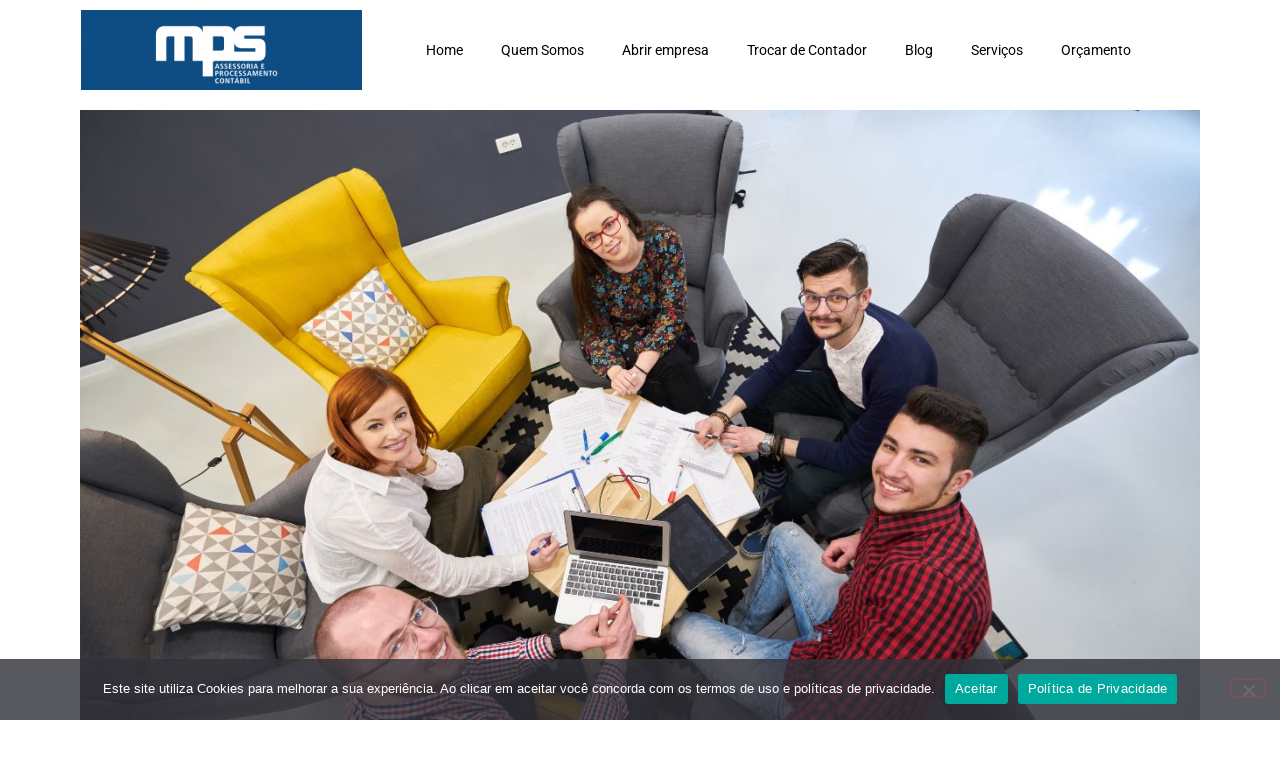

--- FILE ---
content_type: text/html; charset=UTF-8
request_url: https://mpscontabilidade.com.br/2023/07/05/empreender-no-brasil-quais-os-desafios-e-como-supera-los/
body_size: 16671
content:
<!doctype html>
<html lang="pt-BR">
<head>
	<meta charset="UTF-8">
	<meta name="viewport" content="width=device-width, initial-scale=1">
	<link rel="profile" href="https://gmpg.org/xfn/11">
	<meta name='robots' content='index, follow, max-image-preview:large, max-snippet:-1, max-video-preview:-1' />

	<!-- This site is optimized with the Yoast SEO plugin v26.7 - https://yoast.com/wordpress/plugins/seo/ -->
	<title>Empreender no Brasil: quais os desafios e como superá-los? -</title>
	<meta name="description" content="Nosso país oferece muitas oportunidades para quem busca empreender no Brasil. No entanto, também oferece desafios. Saiba quais a seguir!" />
	<link rel="canonical" href="https://mpscontabilidade.com.br/2023/07/05/empreender-no-brasil-quais-os-desafios-e-como-supera-los/" />
	<meta property="og:locale" content="pt_BR" />
	<meta property="og:type" content="article" />
	<meta property="og:title" content="Empreender no Brasil: quais os desafios e como superá-los? -" />
	<meta property="og:description" content="Nosso país oferece muitas oportunidades para quem busca empreender no Brasil. No entanto, também oferece desafios. Saiba quais a seguir!" />
	<meta property="og:url" content="https://mpscontabilidade.com.br/2023/07/05/empreender-no-brasil-quais-os-desafios-e-como-supera-los/" />
	<meta property="og:site_name" content="MPS Assessoria e Processamento Contábil" />
	<meta property="article:published_time" content="2023-07-05T11:00:03+00:00" />
	<meta property="og:image" content="https://mpscontabilidade.com.br/wp-content/uploads/sites/99/2023/07/empreender-no-brasilquais-os-desafios-e-como-supera-los.jpg" />
	<meta property="og:image:width" content="1280" />
	<meta property="og:image:height" content="720" />
	<meta property="og:image:type" content="image/jpeg" />
	<meta name="author" content="Luciano" />
	<meta name="twitter:card" content="summary_large_image" />
	<meta name="twitter:label1" content="Escrito por" />
	<meta name="twitter:data1" content="Luciano" />
	<meta name="twitter:label2" content="Est. tempo de leitura" />
	<meta name="twitter:data2" content="4 minutos" />
	<script type="application/ld+json" class="yoast-schema-graph">{"@context":"https://schema.org","@graph":[{"@type":"Article","@id":"https://mpscontabilidade.com.br/2023/07/05/empreender-no-brasil-quais-os-desafios-e-como-supera-los/#article","isPartOf":{"@id":"https://mpscontabilidade.com.br/2023/07/05/empreender-no-brasil-quais-os-desafios-e-como-supera-los/"},"author":{"name":"Luciano","@id":"https://mpscontabilidade.com.br/#/schema/person/3df94c5c641e9a5318a92d9cae744267"},"headline":"Empreender no Brasil: quais os desafios e como superá-los?","datePublished":"2023-07-05T11:00:03+00:00","mainEntityOfPage":{"@id":"https://mpscontabilidade.com.br/2023/07/05/empreender-no-brasil-quais-os-desafios-e-como-supera-los/"},"wordCount":744,"publisher":{"@id":"https://mpscontabilidade.com.br/#organization"},"image":{"@id":"https://mpscontabilidade.com.br/2023/07/05/empreender-no-brasil-quais-os-desafios-e-como-supera-los/#primaryimage"},"thumbnailUrl":"https://mpscontabilidade.com.br/wp-content/uploads/sites/99/2023/07/empreender-no-brasilquais-os-desafios-e-como-supera-los.jpg","inLanguage":"pt-BR"},{"@type":"WebPage","@id":"https://mpscontabilidade.com.br/2023/07/05/empreender-no-brasil-quais-os-desafios-e-como-supera-los/","url":"https://mpscontabilidade.com.br/2023/07/05/empreender-no-brasil-quais-os-desafios-e-como-supera-los/","name":"Empreender no Brasil: quais os desafios e como superá-los? -","isPartOf":{"@id":"https://mpscontabilidade.com.br/#website"},"primaryImageOfPage":{"@id":"https://mpscontabilidade.com.br/2023/07/05/empreender-no-brasil-quais-os-desafios-e-como-supera-los/#primaryimage"},"image":{"@id":"https://mpscontabilidade.com.br/2023/07/05/empreender-no-brasil-quais-os-desafios-e-como-supera-los/#primaryimage"},"thumbnailUrl":"https://mpscontabilidade.com.br/wp-content/uploads/sites/99/2023/07/empreender-no-brasilquais-os-desafios-e-como-supera-los.jpg","datePublished":"2023-07-05T11:00:03+00:00","description":"Nosso país oferece muitas oportunidades para quem busca empreender no Brasil. No entanto, também oferece desafios. Saiba quais a seguir!","breadcrumb":{"@id":"https://mpscontabilidade.com.br/2023/07/05/empreender-no-brasil-quais-os-desafios-e-como-supera-los/#breadcrumb"},"inLanguage":"pt-BR","potentialAction":[{"@type":"ReadAction","target":["https://mpscontabilidade.com.br/2023/07/05/empreender-no-brasil-quais-os-desafios-e-como-supera-los/"]}]},{"@type":"ImageObject","inLanguage":"pt-BR","@id":"https://mpscontabilidade.com.br/2023/07/05/empreender-no-brasil-quais-os-desafios-e-como-supera-los/#primaryimage","url":"https://mpscontabilidade.com.br/wp-content/uploads/sites/99/2023/07/empreender-no-brasilquais-os-desafios-e-como-supera-los.jpg","contentUrl":"https://mpscontabilidade.com.br/wp-content/uploads/sites/99/2023/07/empreender-no-brasilquais-os-desafios-e-como-supera-los.jpg","width":1280,"height":720},{"@type":"BreadcrumbList","@id":"https://mpscontabilidade.com.br/2023/07/05/empreender-no-brasil-quais-os-desafios-e-como-supera-los/#breadcrumb","itemListElement":[{"@type":"ListItem","position":1,"name":"Início","item":"https://mpscontabilidade.com.br/"},{"@type":"ListItem","position":2,"name":"Blog","item":"https://mpscontabilidade.com.br/blog/"},{"@type":"ListItem","position":3,"name":"Empreender no Brasil: quais os desafios e como superá-los?"}]},{"@type":"WebSite","@id":"https://mpscontabilidade.com.br/#website","url":"https://mpscontabilidade.com.br/","name":"MPS Assessoria e Processamento Contábil","description":"Contabilidade Especializada em Belo Horizonte","publisher":{"@id":"https://mpscontabilidade.com.br/#organization"},"potentialAction":[{"@type":"SearchAction","target":{"@type":"EntryPoint","urlTemplate":"https://mpscontabilidade.com.br/?s={search_term_string}"},"query-input":{"@type":"PropertyValueSpecification","valueRequired":true,"valueName":"search_term_string"}}],"inLanguage":"pt-BR"},{"@type":"Organization","@id":"https://mpscontabilidade.com.br/#organization","name":"MPS Assessoria e Processamento Contábil","url":"https://mpscontabilidade.com.br/","logo":{"@type":"ImageObject","inLanguage":"pt-BR","@id":"https://mpscontabilidade.com.br/#/schema/logo/image/","url":"https://mpscontabilidade.com.br/wp-content/uploads/sites/99/2022/06/cropped-cropped-logomps-1.png","contentUrl":"https://mpscontabilidade.com.br/wp-content/uploads/sites/99/2022/06/cropped-cropped-logomps-1.png","width":451,"height":128,"caption":"MPS Assessoria e Processamento Contábil"},"image":{"@id":"https://mpscontabilidade.com.br/#/schema/logo/image/"}},{"@type":"Person","@id":"https://mpscontabilidade.com.br/#/schema/person/3df94c5c641e9a5318a92d9cae744267","name":"Luciano","image":{"@type":"ImageObject","inLanguage":"pt-BR","@id":"https://mpscontabilidade.com.br/#/schema/person/image/","url":"https://secure.gravatar.com/avatar/45e43a7aedb6134b3144216f4e5f3ea766283273bd3696c563f6ea648e979e8c?s=96&d=mm&r=g","contentUrl":"https://secure.gravatar.com/avatar/45e43a7aedb6134b3144216f4e5f3ea766283273bd3696c563f6ea648e979e8c?s=96&d=mm&r=g","caption":"Luciano"},"sameAs":["https://rede3.contabilit.com.br"],"url":"https://mpscontabilidade.com.br/author/luciano/"}]}</script>
	<!-- / Yoast SEO plugin. -->


<link rel='dns-prefetch' href='//mpscontabilidade.com.br' />
<link rel="alternate" type="application/rss+xml" title="Feed para MPS Assessoria e Processamento Contábil &raquo;" href="https://mpscontabilidade.com.br/feed/" />
<link rel="alternate" type="application/rss+xml" title="Feed de comentários para MPS Assessoria e Processamento Contábil &raquo;" href="https://mpscontabilidade.com.br/comments/feed/" />
<link rel="alternate" type="application/rss+xml" title="Feed de comentários para MPS Assessoria e Processamento Contábil &raquo; Empreender no Brasil: quais os desafios e como superá-los?" href="https://mpscontabilidade.com.br/2023/07/05/empreender-no-brasil-quais-os-desafios-e-como-supera-los/feed/" />
<link rel="alternate" title="oEmbed (JSON)" type="application/json+oembed" href="https://mpscontabilidade.com.br/wp-json/oembed/1.0/embed?url=https%3A%2F%2Fmpscontabilidade.com.br%2F2023%2F07%2F05%2Fempreender-no-brasil-quais-os-desafios-e-como-supera-los%2F" />
<link rel="alternate" title="oEmbed (XML)" type="text/xml+oembed" href="https://mpscontabilidade.com.br/wp-json/oembed/1.0/embed?url=https%3A%2F%2Fmpscontabilidade.com.br%2F2023%2F07%2F05%2Fempreender-no-brasil-quais-os-desafios-e-como-supera-los%2F&#038;format=xml" />
<style id='wp-img-auto-sizes-contain-inline-css'>
img:is([sizes=auto i],[sizes^="auto," i]){contain-intrinsic-size:3000px 1500px}
/*# sourceURL=wp-img-auto-sizes-contain-inline-css */
</style>
<style id='wp-emoji-styles-inline-css'>

	img.wp-smiley, img.emoji {
		display: inline !important;
		border: none !important;
		box-shadow: none !important;
		height: 1em !important;
		width: 1em !important;
		margin: 0 0.07em !important;
		vertical-align: -0.1em !important;
		background: none !important;
		padding: 0 !important;
	}
/*# sourceURL=wp-emoji-styles-inline-css */
</style>
<link rel='stylesheet' id='wp-block-library-css' href='https://mpscontabilidade.com.br/wp-includes/css/dist/block-library/style.min.css?ver=6.9' media='all' />
<style id='global-styles-inline-css'>
:root{--wp--preset--aspect-ratio--square: 1;--wp--preset--aspect-ratio--4-3: 4/3;--wp--preset--aspect-ratio--3-4: 3/4;--wp--preset--aspect-ratio--3-2: 3/2;--wp--preset--aspect-ratio--2-3: 2/3;--wp--preset--aspect-ratio--16-9: 16/9;--wp--preset--aspect-ratio--9-16: 9/16;--wp--preset--color--black: #000000;--wp--preset--color--cyan-bluish-gray: #abb8c3;--wp--preset--color--white: #ffffff;--wp--preset--color--pale-pink: #f78da7;--wp--preset--color--vivid-red: #cf2e2e;--wp--preset--color--luminous-vivid-orange: #ff6900;--wp--preset--color--luminous-vivid-amber: #fcb900;--wp--preset--color--light-green-cyan: #7bdcb5;--wp--preset--color--vivid-green-cyan: #00d084;--wp--preset--color--pale-cyan-blue: #8ed1fc;--wp--preset--color--vivid-cyan-blue: #0693e3;--wp--preset--color--vivid-purple: #9b51e0;--wp--preset--gradient--vivid-cyan-blue-to-vivid-purple: linear-gradient(135deg,rgb(6,147,227) 0%,rgb(155,81,224) 100%);--wp--preset--gradient--light-green-cyan-to-vivid-green-cyan: linear-gradient(135deg,rgb(122,220,180) 0%,rgb(0,208,130) 100%);--wp--preset--gradient--luminous-vivid-amber-to-luminous-vivid-orange: linear-gradient(135deg,rgb(252,185,0) 0%,rgb(255,105,0) 100%);--wp--preset--gradient--luminous-vivid-orange-to-vivid-red: linear-gradient(135deg,rgb(255,105,0) 0%,rgb(207,46,46) 100%);--wp--preset--gradient--very-light-gray-to-cyan-bluish-gray: linear-gradient(135deg,rgb(238,238,238) 0%,rgb(169,184,195) 100%);--wp--preset--gradient--cool-to-warm-spectrum: linear-gradient(135deg,rgb(74,234,220) 0%,rgb(151,120,209) 20%,rgb(207,42,186) 40%,rgb(238,44,130) 60%,rgb(251,105,98) 80%,rgb(254,248,76) 100%);--wp--preset--gradient--blush-light-purple: linear-gradient(135deg,rgb(255,206,236) 0%,rgb(152,150,240) 100%);--wp--preset--gradient--blush-bordeaux: linear-gradient(135deg,rgb(254,205,165) 0%,rgb(254,45,45) 50%,rgb(107,0,62) 100%);--wp--preset--gradient--luminous-dusk: linear-gradient(135deg,rgb(255,203,112) 0%,rgb(199,81,192) 50%,rgb(65,88,208) 100%);--wp--preset--gradient--pale-ocean: linear-gradient(135deg,rgb(255,245,203) 0%,rgb(182,227,212) 50%,rgb(51,167,181) 100%);--wp--preset--gradient--electric-grass: linear-gradient(135deg,rgb(202,248,128) 0%,rgb(113,206,126) 100%);--wp--preset--gradient--midnight: linear-gradient(135deg,rgb(2,3,129) 0%,rgb(40,116,252) 100%);--wp--preset--font-size--small: 13px;--wp--preset--font-size--medium: 20px;--wp--preset--font-size--large: 36px;--wp--preset--font-size--x-large: 42px;--wp--preset--spacing--20: 0.44rem;--wp--preset--spacing--30: 0.67rem;--wp--preset--spacing--40: 1rem;--wp--preset--spacing--50: 1.5rem;--wp--preset--spacing--60: 2.25rem;--wp--preset--spacing--70: 3.38rem;--wp--preset--spacing--80: 5.06rem;--wp--preset--shadow--natural: 6px 6px 9px rgba(0, 0, 0, 0.2);--wp--preset--shadow--deep: 12px 12px 50px rgba(0, 0, 0, 0.4);--wp--preset--shadow--sharp: 6px 6px 0px rgba(0, 0, 0, 0.2);--wp--preset--shadow--outlined: 6px 6px 0px -3px rgb(255, 255, 255), 6px 6px rgb(0, 0, 0);--wp--preset--shadow--crisp: 6px 6px 0px rgb(0, 0, 0);}:root { --wp--style--global--content-size: 800px;--wp--style--global--wide-size: 1200px; }:where(body) { margin: 0; }.wp-site-blocks > .alignleft { float: left; margin-right: 2em; }.wp-site-blocks > .alignright { float: right; margin-left: 2em; }.wp-site-blocks > .aligncenter { justify-content: center; margin-left: auto; margin-right: auto; }:where(.wp-site-blocks) > * { margin-block-start: 24px; margin-block-end: 0; }:where(.wp-site-blocks) > :first-child { margin-block-start: 0; }:where(.wp-site-blocks) > :last-child { margin-block-end: 0; }:root { --wp--style--block-gap: 24px; }:root :where(.is-layout-flow) > :first-child{margin-block-start: 0;}:root :where(.is-layout-flow) > :last-child{margin-block-end: 0;}:root :where(.is-layout-flow) > *{margin-block-start: 24px;margin-block-end: 0;}:root :where(.is-layout-constrained) > :first-child{margin-block-start: 0;}:root :where(.is-layout-constrained) > :last-child{margin-block-end: 0;}:root :where(.is-layout-constrained) > *{margin-block-start: 24px;margin-block-end: 0;}:root :where(.is-layout-flex){gap: 24px;}:root :where(.is-layout-grid){gap: 24px;}.is-layout-flow > .alignleft{float: left;margin-inline-start: 0;margin-inline-end: 2em;}.is-layout-flow > .alignright{float: right;margin-inline-start: 2em;margin-inline-end: 0;}.is-layout-flow > .aligncenter{margin-left: auto !important;margin-right: auto !important;}.is-layout-constrained > .alignleft{float: left;margin-inline-start: 0;margin-inline-end: 2em;}.is-layout-constrained > .alignright{float: right;margin-inline-start: 2em;margin-inline-end: 0;}.is-layout-constrained > .aligncenter{margin-left: auto !important;margin-right: auto !important;}.is-layout-constrained > :where(:not(.alignleft):not(.alignright):not(.alignfull)){max-width: var(--wp--style--global--content-size);margin-left: auto !important;margin-right: auto !important;}.is-layout-constrained > .alignwide{max-width: var(--wp--style--global--wide-size);}body .is-layout-flex{display: flex;}.is-layout-flex{flex-wrap: wrap;align-items: center;}.is-layout-flex > :is(*, div){margin: 0;}body .is-layout-grid{display: grid;}.is-layout-grid > :is(*, div){margin: 0;}body{padding-top: 0px;padding-right: 0px;padding-bottom: 0px;padding-left: 0px;}a:where(:not(.wp-element-button)){text-decoration: underline;}:root :where(.wp-element-button, .wp-block-button__link){background-color: #32373c;border-width: 0;color: #fff;font-family: inherit;font-size: inherit;font-style: inherit;font-weight: inherit;letter-spacing: inherit;line-height: inherit;padding-top: calc(0.667em + 2px);padding-right: calc(1.333em + 2px);padding-bottom: calc(0.667em + 2px);padding-left: calc(1.333em + 2px);text-decoration: none;text-transform: inherit;}.has-black-color{color: var(--wp--preset--color--black) !important;}.has-cyan-bluish-gray-color{color: var(--wp--preset--color--cyan-bluish-gray) !important;}.has-white-color{color: var(--wp--preset--color--white) !important;}.has-pale-pink-color{color: var(--wp--preset--color--pale-pink) !important;}.has-vivid-red-color{color: var(--wp--preset--color--vivid-red) !important;}.has-luminous-vivid-orange-color{color: var(--wp--preset--color--luminous-vivid-orange) !important;}.has-luminous-vivid-amber-color{color: var(--wp--preset--color--luminous-vivid-amber) !important;}.has-light-green-cyan-color{color: var(--wp--preset--color--light-green-cyan) !important;}.has-vivid-green-cyan-color{color: var(--wp--preset--color--vivid-green-cyan) !important;}.has-pale-cyan-blue-color{color: var(--wp--preset--color--pale-cyan-blue) !important;}.has-vivid-cyan-blue-color{color: var(--wp--preset--color--vivid-cyan-blue) !important;}.has-vivid-purple-color{color: var(--wp--preset--color--vivid-purple) !important;}.has-black-background-color{background-color: var(--wp--preset--color--black) !important;}.has-cyan-bluish-gray-background-color{background-color: var(--wp--preset--color--cyan-bluish-gray) !important;}.has-white-background-color{background-color: var(--wp--preset--color--white) !important;}.has-pale-pink-background-color{background-color: var(--wp--preset--color--pale-pink) !important;}.has-vivid-red-background-color{background-color: var(--wp--preset--color--vivid-red) !important;}.has-luminous-vivid-orange-background-color{background-color: var(--wp--preset--color--luminous-vivid-orange) !important;}.has-luminous-vivid-amber-background-color{background-color: var(--wp--preset--color--luminous-vivid-amber) !important;}.has-light-green-cyan-background-color{background-color: var(--wp--preset--color--light-green-cyan) !important;}.has-vivid-green-cyan-background-color{background-color: var(--wp--preset--color--vivid-green-cyan) !important;}.has-pale-cyan-blue-background-color{background-color: var(--wp--preset--color--pale-cyan-blue) !important;}.has-vivid-cyan-blue-background-color{background-color: var(--wp--preset--color--vivid-cyan-blue) !important;}.has-vivid-purple-background-color{background-color: var(--wp--preset--color--vivid-purple) !important;}.has-black-border-color{border-color: var(--wp--preset--color--black) !important;}.has-cyan-bluish-gray-border-color{border-color: var(--wp--preset--color--cyan-bluish-gray) !important;}.has-white-border-color{border-color: var(--wp--preset--color--white) !important;}.has-pale-pink-border-color{border-color: var(--wp--preset--color--pale-pink) !important;}.has-vivid-red-border-color{border-color: var(--wp--preset--color--vivid-red) !important;}.has-luminous-vivid-orange-border-color{border-color: var(--wp--preset--color--luminous-vivid-orange) !important;}.has-luminous-vivid-amber-border-color{border-color: var(--wp--preset--color--luminous-vivid-amber) !important;}.has-light-green-cyan-border-color{border-color: var(--wp--preset--color--light-green-cyan) !important;}.has-vivid-green-cyan-border-color{border-color: var(--wp--preset--color--vivid-green-cyan) !important;}.has-pale-cyan-blue-border-color{border-color: var(--wp--preset--color--pale-cyan-blue) !important;}.has-vivid-cyan-blue-border-color{border-color: var(--wp--preset--color--vivid-cyan-blue) !important;}.has-vivid-purple-border-color{border-color: var(--wp--preset--color--vivid-purple) !important;}.has-vivid-cyan-blue-to-vivid-purple-gradient-background{background: var(--wp--preset--gradient--vivid-cyan-blue-to-vivid-purple) !important;}.has-light-green-cyan-to-vivid-green-cyan-gradient-background{background: var(--wp--preset--gradient--light-green-cyan-to-vivid-green-cyan) !important;}.has-luminous-vivid-amber-to-luminous-vivid-orange-gradient-background{background: var(--wp--preset--gradient--luminous-vivid-amber-to-luminous-vivid-orange) !important;}.has-luminous-vivid-orange-to-vivid-red-gradient-background{background: var(--wp--preset--gradient--luminous-vivid-orange-to-vivid-red) !important;}.has-very-light-gray-to-cyan-bluish-gray-gradient-background{background: var(--wp--preset--gradient--very-light-gray-to-cyan-bluish-gray) !important;}.has-cool-to-warm-spectrum-gradient-background{background: var(--wp--preset--gradient--cool-to-warm-spectrum) !important;}.has-blush-light-purple-gradient-background{background: var(--wp--preset--gradient--blush-light-purple) !important;}.has-blush-bordeaux-gradient-background{background: var(--wp--preset--gradient--blush-bordeaux) !important;}.has-luminous-dusk-gradient-background{background: var(--wp--preset--gradient--luminous-dusk) !important;}.has-pale-ocean-gradient-background{background: var(--wp--preset--gradient--pale-ocean) !important;}.has-electric-grass-gradient-background{background: var(--wp--preset--gradient--electric-grass) !important;}.has-midnight-gradient-background{background: var(--wp--preset--gradient--midnight) !important;}.has-small-font-size{font-size: var(--wp--preset--font-size--small) !important;}.has-medium-font-size{font-size: var(--wp--preset--font-size--medium) !important;}.has-large-font-size{font-size: var(--wp--preset--font-size--large) !important;}.has-x-large-font-size{font-size: var(--wp--preset--font-size--x-large) !important;}
/*# sourceURL=global-styles-inline-css */
</style>

<link rel='stylesheet' id='cookie-notice-front-css' href='https://mpscontabilidade.com.br/wp-content/plugins/cookie-notice/css/front.min.css?ver=2.5.11' media='all' />
<link rel='stylesheet' id='hello-elementor-css' href='https://mpscontabilidade.com.br/wp-content/themes/hello-elementor/assets/css/reset.css?ver=3.4.5' media='all' />
<link rel='stylesheet' id='hello-elementor-theme-style-css' href='https://mpscontabilidade.com.br/wp-content/themes/hello-elementor/assets/css/theme.css?ver=3.4.5' media='all' />
<link rel='stylesheet' id='hello-elementor-header-footer-css' href='https://mpscontabilidade.com.br/wp-content/themes/hello-elementor/assets/css/header-footer.css?ver=3.4.5' media='all' />
<link rel='stylesheet' id='elementor-frontend-css' href='https://mpscontabilidade.com.br/wp-content/plugins/elementor/assets/css/frontend.min.css?ver=3.32.4' media='all' />
<link rel='stylesheet' id='widget-image-css' href='https://mpscontabilidade.com.br/wp-content/plugins/elementor/assets/css/widget-image.min.css?ver=3.32.4' media='all' />
<link rel='stylesheet' id='widget-nav-menu-css' href='https://mpscontabilidade.com.br/wp-content/plugins/elementor-pro/assets/css/widget-nav-menu.min.css?ver=3.30.0' media='all' />
<link rel='stylesheet' id='e-sticky-css' href='https://mpscontabilidade.com.br/wp-content/plugins/elementor-pro/assets/css/modules/sticky.min.css?ver=3.30.0' media='all' />
<link rel='stylesheet' id='widget-heading-css' href='https://mpscontabilidade.com.br/wp-content/plugins/elementor/assets/css/widget-heading.min.css?ver=3.32.4' media='all' />
<link rel='stylesheet' id='widget-divider-css' href='https://mpscontabilidade.com.br/wp-content/plugins/elementor/assets/css/widget-divider.min.css?ver=3.32.4' media='all' />
<link rel='stylesheet' id='widget-form-css' href='https://mpscontabilidade.com.br/wp-content/plugins/elementor-pro/assets/css/widget-form.min.css?ver=3.30.0' media='all' />
<link rel='stylesheet' id='widget-icon-list-css' href='https://mpscontabilidade.com.br/wp-content/plugins/elementor/assets/css/widget-icon-list.min.css?ver=3.32.4' media='all' />
<link rel='stylesheet' id='widget-social-icons-css' href='https://mpscontabilidade.com.br/wp-content/plugins/elementor/assets/css/widget-social-icons.min.css?ver=3.32.4' media='all' />
<link rel='stylesheet' id='e-apple-webkit-css' href='https://mpscontabilidade.com.br/wp-content/plugins/elementor/assets/css/conditionals/apple-webkit.min.css?ver=3.32.4' media='all' />
<link rel='stylesheet' id='widget-post-info-css' href='https://mpscontabilidade.com.br/wp-content/plugins/elementor-pro/assets/css/widget-post-info.min.css?ver=3.30.0' media='all' />
<link rel='stylesheet' id='elementor-icons-shared-0-css' href='https://mpscontabilidade.com.br/wp-content/plugins/elementor/assets/lib/font-awesome/css/fontawesome.min.css?ver=5.15.3' media='all' />
<link rel='stylesheet' id='elementor-icons-fa-regular-css' href='https://mpscontabilidade.com.br/wp-content/plugins/elementor/assets/lib/font-awesome/css/regular.min.css?ver=5.15.3' media='all' />
<link rel='stylesheet' id='elementor-icons-fa-solid-css' href='https://mpscontabilidade.com.br/wp-content/plugins/elementor/assets/lib/font-awesome/css/solid.min.css?ver=5.15.3' media='all' />
<link rel='stylesheet' id='widget-share-buttons-css' href='https://mpscontabilidade.com.br/wp-content/plugins/elementor-pro/assets/css/widget-share-buttons.min.css?ver=3.30.0' media='all' />
<link rel='stylesheet' id='elementor-icons-fa-brands-css' href='https://mpscontabilidade.com.br/wp-content/plugins/elementor/assets/lib/font-awesome/css/brands.min.css?ver=5.15.3' media='all' />
<link rel='stylesheet' id='widget-social-css' href='https://mpscontabilidade.com.br/wp-content/plugins/elementor-pro/assets/css/widget-social.min.css?ver=3.30.0' media='all' />
<link rel='stylesheet' id='widget-post-navigation-css' href='https://mpscontabilidade.com.br/wp-content/plugins/elementor-pro/assets/css/widget-post-navigation.min.css?ver=3.30.0' media='all' />
<link rel='stylesheet' id='elementor-icons-css' href='https://mpscontabilidade.com.br/wp-content/plugins/elementor/assets/lib/eicons/css/elementor-icons.min.css?ver=5.44.0' media='all' />
<link rel='stylesheet' id='elementor-post-1809-css' href='https://mpscontabilidade.com.br/wp-content/uploads/sites/99/elementor/css/post-1809.css?ver=1760058659' media='all' />
<link rel='stylesheet' id='font-awesome-5-all-css' href='https://mpscontabilidade.com.br/wp-content/plugins/elementor/assets/lib/font-awesome/css/all.min.css?ver=3.32.4' media='all' />
<link rel='stylesheet' id='font-awesome-4-shim-css' href='https://mpscontabilidade.com.br/wp-content/plugins/elementor/assets/lib/font-awesome/css/v4-shims.min.css?ver=3.32.4' media='all' />
<link rel='stylesheet' id='elementor-post-1762-css' href='https://mpscontabilidade.com.br/wp-content/uploads/sites/99/elementor/css/post-1762.css?ver=1760058659' media='all' />
<link rel='stylesheet' id='elementor-post-1765-css' href='https://mpscontabilidade.com.br/wp-content/uploads/sites/99/elementor/css/post-1765.css?ver=1760058659' media='all' />
<link rel='stylesheet' id='elementor-post-1767-css' href='https://mpscontabilidade.com.br/wp-content/uploads/sites/99/elementor/css/post-1767.css?ver=1760061077' media='all' />
<link rel='stylesheet' id='elementor-gf-local-roboto-css' href='https://mpscontabilidade.com.br/wp-content/uploads/sites/99/elementor/google-fonts/css/roboto.css?ver=1745433457' media='all' />
<link rel='stylesheet' id='elementor-gf-local-robotoslab-css' href='https://mpscontabilidade.com.br/wp-content/uploads/sites/99/elementor/google-fonts/css/robotoslab.css?ver=1745433465' media='all' />
<script id="cookie-notice-front-js-before">
var cnArgs = {"ajaxUrl":"https:\/\/mpscontabilidade.com.br\/wp-admin\/admin-ajax.php","nonce":"f14ab4db53","hideEffect":"fade","position":"bottom","onScroll":false,"onScrollOffset":100,"onClick":false,"cookieName":"cookie_notice_accepted","cookieTime":2592000,"cookieTimeRejected":2592000,"globalCookie":false,"redirection":false,"cache":true,"revokeCookies":false,"revokeCookiesOpt":"automatic"};

//# sourceURL=cookie-notice-front-js-before
</script>
<script src="https://mpscontabilidade.com.br/wp-content/plugins/cookie-notice/js/front.min.js?ver=2.5.11" id="cookie-notice-front-js"></script>
<script src="https://mpscontabilidade.com.br/wp-includes/js/jquery/jquery.min.js?ver=3.7.1" id="jquery-core-js"></script>
<script src="https://mpscontabilidade.com.br/wp-includes/js/jquery/jquery-migrate.min.js?ver=3.4.1" id="jquery-migrate-js"></script>
<script src="https://mpscontabilidade.com.br/wp-content/plugins/elementor/assets/lib/font-awesome/js/v4-shims.min.js?ver=3.32.4" id="font-awesome-4-shim-js"></script>
<link rel="https://api.w.org/" href="https://mpscontabilidade.com.br/wp-json/" /><link rel="alternate" title="JSON" type="application/json" href="https://mpscontabilidade.com.br/wp-json/wp/v2/posts/3387" /><link rel="EditURI" type="application/rsd+xml" title="RSD" href="https://mpscontabilidade.com.br/xmlrpc.php?rsd" />
<meta name="generator" content="WordPress 6.9" />
<link rel='shortlink' href='https://mpscontabilidade.com.br/?p=3387' />
<!-- Google tag (gtag.js) -->
<script async src="https://www.googletagmanager.com/gtag/js?id=G-ZXR47NX22W"></script>
<script>
  window.dataLayer = window.dataLayer || [];
  function gtag(){dataLayer.push(arguments);}
  gtag('js', new Date());

  gtag('config', 'G-ZXR47NX22W');
</script><meta name="generator" content="Elementor 3.32.4; features: additional_custom_breakpoints; settings: css_print_method-external, google_font-enabled, font_display-auto">
<meta property="fb:app_id" content="246619588760861" />			<style>
				.e-con.e-parent:nth-of-type(n+4):not(.e-lazyloaded):not(.e-no-lazyload),
				.e-con.e-parent:nth-of-type(n+4):not(.e-lazyloaded):not(.e-no-lazyload) * {
					background-image: none !important;
				}
				@media screen and (max-height: 1024px) {
					.e-con.e-parent:nth-of-type(n+3):not(.e-lazyloaded):not(.e-no-lazyload),
					.e-con.e-parent:nth-of-type(n+3):not(.e-lazyloaded):not(.e-no-lazyload) * {
						background-image: none !important;
					}
				}
				@media screen and (max-height: 640px) {
					.e-con.e-parent:nth-of-type(n+2):not(.e-lazyloaded):not(.e-no-lazyload),
					.e-con.e-parent:nth-of-type(n+2):not(.e-lazyloaded):not(.e-no-lazyload) * {
						background-image: none !important;
					}
				}
			</style>
			<link rel="icon" href="https://mpscontabilidade.com.br/wp-content/uploads/sites/99/2022/06/favicon-mps-150x150.png" sizes="32x32" />
<link rel="icon" href="https://mpscontabilidade.com.br/wp-content/uploads/sites/99/2022/06/favicon-mps.png" sizes="192x192" />
<link rel="apple-touch-icon" href="https://mpscontabilidade.com.br/wp-content/uploads/sites/99/2022/06/favicon-mps.png" />
<meta name="msapplication-TileImage" content="https://mpscontabilidade.com.br/wp-content/uploads/sites/99/2022/06/favicon-mps.png" />
</head>
<body class="wp-singular post-template-default single single-post postid-3387 single-format-standard wp-custom-logo wp-embed-responsive wp-theme-hello-elementor cookies-not-set hello-elementor-default elementor-default elementor-kit-1809 elementor-page-1767">


<a class="skip-link screen-reader-text" href="#content">Ir para o conteúdo</a>

		<div data-elementor-type="header" data-elementor-id="1762" class="elementor elementor-1762 elementor-location-header" data-elementor-post-type="elementor_library">
					<section class="elementor-section elementor-top-section elementor-element elementor-element-53d834d9 elementor-section-content-middle elementor-section-boxed elementor-section-height-default elementor-section-height-default" data-id="53d834d9" data-element_type="section" data-settings="{&quot;background_background&quot;:&quot;classic&quot;,&quot;sticky&quot;:&quot;top&quot;,&quot;sticky_on&quot;:[&quot;desktop&quot;,&quot;tablet&quot;,&quot;mobile&quot;],&quot;sticky_offset&quot;:0,&quot;sticky_effects_offset&quot;:0,&quot;sticky_anchor_link_offset&quot;:0}">
						<div class="elementor-container elementor-column-gap-default">
					<div class="elementor-column elementor-col-33 elementor-top-column elementor-element elementor-element-5fc6f9ec" data-id="5fc6f9ec" data-element_type="column">
			<div class="elementor-widget-wrap elementor-element-populated">
						<div class="elementor-element elementor-element-2dae1e63 elementor-widget elementor-widget-theme-site-logo elementor-widget-image" data-id="2dae1e63" data-element_type="widget" data-widget_type="theme-site-logo.default">
				<div class="elementor-widget-container">
											<a href="https://mpscontabilidade.com.br">
			<img src="https://mpscontabilidade.com.br/wp-content/uploads/sites/99/elementor/thumbs/cropped-cropped-logomps-1-ps5yj40iijpq5ix31gpzx3ijnzuf41vs1f7opekyyo.png" title="cropped-cropped-logomps-1.png" alt="cropped-cropped-logomps-1.png" loading="lazy" />				</a>
											</div>
				</div>
					</div>
		</div>
				<div class="elementor-column elementor-col-33 elementor-top-column elementor-element elementor-element-6f44835b" data-id="6f44835b" data-element_type="column">
			<div class="elementor-widget-wrap elementor-element-populated">
						<div class="elementor-element elementor-element-3fd6df78 elementor-nav-menu__align-center elementor-nav-menu--stretch elementor-nav-menu--dropdown-tablet elementor-nav-menu__text-align-aside elementor-nav-menu--toggle elementor-nav-menu--burger elementor-widget elementor-widget-nav-menu" data-id="3fd6df78" data-element_type="widget" data-settings="{&quot;full_width&quot;:&quot;stretch&quot;,&quot;layout&quot;:&quot;horizontal&quot;,&quot;submenu_icon&quot;:{&quot;value&quot;:&quot;&lt;i class=\&quot;fas fa-caret-down\&quot;&gt;&lt;\/i&gt;&quot;,&quot;library&quot;:&quot;fa-solid&quot;},&quot;toggle&quot;:&quot;burger&quot;}" data-widget_type="nav-menu.default">
				<div class="elementor-widget-container">
								<nav aria-label="Menu" class="elementor-nav-menu--main elementor-nav-menu__container elementor-nav-menu--layout-horizontal e--pointer-underline e--animation-fade">
				<ul id="menu-1-3fd6df78" class="elementor-nav-menu"><li class="menu-item menu-item-type-post_type menu-item-object-page menu-item-home menu-item-1473"><a href="https://mpscontabilidade.com.br/" class="elementor-item">Home</a></li>
<li class="menu-item menu-item-type-post_type menu-item-object-page menu-item-1478"><a href="https://mpscontabilidade.com.br/quem-somos/" class="elementor-item">Quem Somos</a></li>
<li class="menu-item menu-item-type-post_type menu-item-object-page menu-item-3238"><a href="https://mpscontabilidade.com.br/abrir-empresa/" class="elementor-item">Abrir empresa</a></li>
<li class="menu-item menu-item-type-post_type menu-item-object-page menu-item-3237"><a href="https://mpscontabilidade.com.br/trocar-de-contador/" class="elementor-item">Trocar de Contador</a></li>
<li class="menu-item menu-item-type-post_type menu-item-object-page current_page_parent menu-item-1464"><a href="https://mpscontabilidade.com.br/blog/" class="elementor-item">Blog</a></li>
<li class="menu-item menu-item-type-post_type menu-item-object-page menu-item-3239"><a href="https://mpscontabilidade.com.br/servicos/" class="elementor-item">Serviços</a></li>
<li class="menu-item menu-item-type-post_type menu-item-object-page menu-item-1475"><a href="https://mpscontabilidade.com.br/orcamento/" class="elementor-item">Orçamento</a></li>
</ul>			</nav>
					<div class="elementor-menu-toggle" role="button" tabindex="0" aria-label="Alternar menu" aria-expanded="false">
			<i aria-hidden="true" role="presentation" class="elementor-menu-toggle__icon--open eicon-menu-bar"></i><i aria-hidden="true" role="presentation" class="elementor-menu-toggle__icon--close eicon-close"></i>		</div>
					<nav class="elementor-nav-menu--dropdown elementor-nav-menu__container" aria-hidden="true">
				<ul id="menu-2-3fd6df78" class="elementor-nav-menu"><li class="menu-item menu-item-type-post_type menu-item-object-page menu-item-home menu-item-1473"><a href="https://mpscontabilidade.com.br/" class="elementor-item" tabindex="-1">Home</a></li>
<li class="menu-item menu-item-type-post_type menu-item-object-page menu-item-1478"><a href="https://mpscontabilidade.com.br/quem-somos/" class="elementor-item" tabindex="-1">Quem Somos</a></li>
<li class="menu-item menu-item-type-post_type menu-item-object-page menu-item-3238"><a href="https://mpscontabilidade.com.br/abrir-empresa/" class="elementor-item" tabindex="-1">Abrir empresa</a></li>
<li class="menu-item menu-item-type-post_type menu-item-object-page menu-item-3237"><a href="https://mpscontabilidade.com.br/trocar-de-contador/" class="elementor-item" tabindex="-1">Trocar de Contador</a></li>
<li class="menu-item menu-item-type-post_type menu-item-object-page current_page_parent menu-item-1464"><a href="https://mpscontabilidade.com.br/blog/" class="elementor-item" tabindex="-1">Blog</a></li>
<li class="menu-item menu-item-type-post_type menu-item-object-page menu-item-3239"><a href="https://mpscontabilidade.com.br/servicos/" class="elementor-item" tabindex="-1">Serviços</a></li>
<li class="menu-item menu-item-type-post_type menu-item-object-page menu-item-1475"><a href="https://mpscontabilidade.com.br/orcamento/" class="elementor-item" tabindex="-1">Orçamento</a></li>
</ul>			</nav>
						</div>
				</div>
					</div>
		</div>
				<div class="elementor-column elementor-col-33 elementor-top-column elementor-element elementor-element-ccdbc2c elementor-hidden-desktop elementor-hidden-tablet elementor-hidden-mobile" data-id="ccdbc2c" data-element_type="column">
			<div class="elementor-widget-wrap elementor-element-populated">
						<div class="elementor-element elementor-element-10e7371d elementor-align-right elementor-widget elementor-widget-button" data-id="10e7371d" data-element_type="widget" data-widget_type="button.default">
				<div class="elementor-widget-container">
									<div class="elementor-button-wrapper">
					<a class="elementor-button elementor-button-link elementor-size-sm" href="#">
						<span class="elementor-button-content-wrapper">
									<span class="elementor-button-text">Área do Cliente</span>
					</span>
					</a>
				</div>
								</div>
				</div>
					</div>
		</div>
					</div>
		</section>
				</div>
				<div data-elementor-type="single" data-elementor-id="1767" class="elementor elementor-1767 elementor-location-single post-3387 post type-post status-publish format-standard has-post-thumbnail hentry category-sem-categoria" data-elementor-post-type="elementor_library">
					<section class="elementor-section elementor-top-section elementor-element elementor-element-3489780 elementor-section-boxed elementor-section-height-default elementor-section-height-default" data-id="3489780" data-element_type="section">
						<div class="elementor-container elementor-column-gap-default">
					<div class="elementor-column elementor-col-100 elementor-top-column elementor-element elementor-element-b09943e" data-id="b09943e" data-element_type="column">
			<div class="elementor-widget-wrap elementor-element-populated">
						<div class="elementor-element elementor-element-1662152 elementor-widget elementor-widget-theme-post-featured-image elementor-widget-image" data-id="1662152" data-element_type="widget" data-widget_type="theme-post-featured-image.default">
				<div class="elementor-widget-container">
															<img fetchpriority="high" width="1280" height="720" src="https://mpscontabilidade.com.br/wp-content/uploads/sites/99/2023/07/empreender-no-brasilquais-os-desafios-e-como-supera-los.jpg" class="attachment-full size-full wp-image-3388" alt="" srcset="https://mpscontabilidade.com.br/wp-content/uploads/sites/99/2023/07/empreender-no-brasilquais-os-desafios-e-como-supera-los.jpg 1280w, https://mpscontabilidade.com.br/wp-content/uploads/sites/99/2023/07/empreender-no-brasilquais-os-desafios-e-como-supera-los-300x169.jpg 300w, https://mpscontabilidade.com.br/wp-content/uploads/sites/99/2023/07/empreender-no-brasilquais-os-desafios-e-como-supera-los-1024x576.jpg 1024w, https://mpscontabilidade.com.br/wp-content/uploads/sites/99/2023/07/empreender-no-brasilquais-os-desafios-e-como-supera-los-768x432.jpg 768w" sizes="(max-width: 1280px) 100vw, 1280px" />															</div>
				</div>
				<div class="elementor-element elementor-element-25d8250 elementor-widget elementor-widget-theme-post-title elementor-page-title elementor-widget-heading" data-id="25d8250" data-element_type="widget" data-widget_type="theme-post-title.default">
				<div class="elementor-widget-container">
					<h1 class="elementor-heading-title elementor-size-default">Empreender no Brasil: quais os desafios e como superá-los?</h1>				</div>
				</div>
				<div class="elementor-element elementor-element-c6b708b elementor-widget elementor-widget-post-info" data-id="c6b708b" data-element_type="widget" data-widget_type="post-info.default">
				<div class="elementor-widget-container">
							<ul class="elementor-inline-items elementor-icon-list-items elementor-post-info">
								<li class="elementor-icon-list-item elementor-repeater-item-f57e2e9 elementor-inline-item" itemprop="datePublished">
						<a href="https://mpscontabilidade.com.br/2023/07/05/">
											<span class="elementor-icon-list-icon">
								<i aria-hidden="true" class="fas fa-calendar"></i>							</span>
									<span class="elementor-icon-list-text elementor-post-info__item elementor-post-info__item--type-date">
										<time>05/07/2023</time>					</span>
									</a>
				</li>
				</ul>
						</div>
				</div>
				<div class="elementor-element elementor-element-d7f5e26 elementor-widget elementor-widget-theme-post-content" data-id="d7f5e26" data-element_type="widget" data-widget_type="theme-post-content.default">
				<div class="elementor-widget-container">
					<p style="font-weight: 400">O Brasil é um país que oferece muitas oportunidades para empreendedores, mas também apresenta muitos desafios que podem dificultar o sucesso dos negócios de quem busca empreender no Brasil.</p>
<p style="font-weight: 400">Neste artigo, vamos discutir alguns dos principais desafios enfrentados pelos empreendedores brasileiros e oferecer algumas sugestões sobre como superá-los.</p>
<h2>Desafio 1: Burocracia e regulamentação para empreender no Brasil</h2>
<p style="font-weight: 400">Uma das maiores reclamações de empreendedores brasileiros é a quantidade de burocracia e regulamentação envolvidas na criação e operação de um negócio.</p>
<p style="font-weight: 400">No entanto, o Brasil tem uma das maiores cargas tributárias do mundo, e os processos para obter licenças e autorizações são muitas vezes complicados e demorados.</p>
<h3>Solução: Busque ajuda especializada</h3>
<p style="font-weight: 400">Uma maneira de superar esse desafio é buscar ajuda especializada. Existem muitas empresas e consultores que podem ajudar a navegar pelo processo de registro e licenciamento.</p>
<p style="font-weight: 400">Além disso, é importante estar atualizado com as leis e regulamentações relevantes para o seu setor de negócios, para garantir que você esteja em conformidade com as leis e evite multas e penalidades.</p>
<h2>Desafio 2: Concorrência ao empreender no Brasil</h2>
<p style="font-weight: 400">O mercado brasileiro é altamente competitivo, com muitas empresas disputando a mesma fatia de mercado. Isso pode tornar difícil para novos empreendedores entrar no mercado e crescer seus negócios.</p>
<h3>Solução: Diferencie-se da concorrência ao empreender no Brasil</h3>
<p style="font-weight: 400">Para superar esse desafio, é importante encontrar maneiras de diferenciar seu negócio da concorrência.</p>
<p style="font-weight: 400">Isso pode envolver a oferta de produtos ou serviços únicos, a criação de uma marca forte e reconhecível, ou a adoção de uma abordagem inovadora para a resolução de problemas do cliente.</p>
<p style="font-weight: 400">É importante estudar o mercado e entender o que os clientes estão procurando e como você pode atender a essas necessidades de maneira única.</p>
<h2>Desafio 3: Acesso a capital</h2>
<p style="font-weight: 400">O acesso a capital é um dos maiores desafios enfrentados pelos empreendedores brasileiros, especialmente aqueles que estão apenas começando.</p>
<p style="font-weight: 400">Os bancos muitas vezes têm requisitos rigorosos para empréstimos, e os investidores podem ser cautelosos em investir em empresas novas e desconhecidas.</p>
<h3>Solução: Procure por alternativas de financiamento</h3>
<p style="font-weight: 400">Existem várias alternativas de financiamento disponíveis para empreendedores no Brasil. Alguns exemplos incluem crowdfunding, investidores anjo, aceleradoras de startups e programas governamentais de incentivo ao empreendedorismo.</p>
<p style="font-weight: 400">É importante explorar todas as opções disponíveis e escolher a que melhor se adapta às necessidades do seu negócio.</p>
<h2>Desafio 4: Infraestrutura limitada ao empreender no Brasil</h2>
<p style="font-weight: 400">A infraestrutura limitada é um desafio comum em muitas partes do Brasil, especialmente fora das grandes cidades.</p>
<p style="font-weight: 400">Portanto, a falta de estradas, energia elétrica confiável e acesso à internet pode dificultar a operação de um negócio.</p>
<h3>Solução: Procure por oportunidades de melhoria</h3>
<p style="font-weight: 400">Embora a infraestrutura limitada seja um desafio sério, é importante lembrar que muitas áreas do Brasil estão em desenvolvimento e há muitas oportunidades de melhoria.</p>
<p style="font-weight: 400">Muitas vezes, o governo oferece incentivos para empresas que investem em áreas subdesenvolvidas, e existem muitas organizações comunitárias que trabalham para melhorar a infraestrutura local.</p>
<p style="font-weight: 400">É importante estar atento a essas oportunidades e trabalhar para melhorar a infraestrutura em sua área.</p>
<h2>Desafio 5: Mão de obra qualificada</h2>
<p style="font-weight: 400">Encontrar mão de obra qualificada pode ser um desafio para muitos empreendedores brasileiros.</p>
<p style="font-weight: 400">A falta de educação de qualidade e treinamento profissional muitas vezes resulta em uma escassez de trabalhadores qualificados.</p>
<h3>Solução: Invista em treinamento e desenvolvimento</h3>
<p style="font-weight: 400">Uma maneira de superar esse desafio é investir em treinamento e desenvolvimento para seus funcionários.</p>
<p style="font-weight: 400">Isso pode envolver a criação de programas internos de treinamento, a contratação de treinadores externos ou a parceria com organizações educacionais locais.</p>
<p style="font-weight: 400">Além disso, é importante oferecer salários e benefícios competitivos para atrair e reter os melhores talentos.</p>
<h2>Conclusão</h2>
<p style="font-weight: 400">Empreender no Brasil pode ser um desafio, mas também pode ser altamente gratificante. Ao superar os desafios de burocracia, concorrência, acesso a capital, infraestrutura limitada e mão de obra qualificada, os empreendedores brasileiros podem construir negócios bem-sucedidos e contribuir para o crescimento econômico do país.</p>
<p style="font-weight: 400">Por fim, é importante lembrar que não há solução única para esses desafios &#8211; é importante estar disposto a ser criativo e adaptar-se às circunstâncias em constante mudança.</p>
<p style="font-weight: 400">Com perseverança e determinação, os empreendedores brasileiros podem superar esses desafios e construir negócios bem-sucedidos.</p>
				</div>
				</div>
					</div>
		</div>
					</div>
		</section>
				<section class="elementor-section elementor-top-section elementor-element elementor-element-7921ffd elementor-section-boxed elementor-section-height-default elementor-section-height-default" data-id="7921ffd" data-element_type="section">
						<div class="elementor-container elementor-column-gap-default">
					<div class="elementor-column elementor-col-50 elementor-top-column elementor-element elementor-element-83bee22" data-id="83bee22" data-element_type="column">
			<div class="elementor-widget-wrap elementor-element-populated">
						<div class="elementor-element elementor-element-c77a967 elementor-share-buttons--skin-flat elementor-share-buttons--align-center elementor-share-buttons--view-icon-text elementor-share-buttons--shape-square elementor-grid-0 elementor-share-buttons--color-official elementor-widget elementor-widget-share-buttons" data-id="c77a967" data-element_type="widget" data-widget_type="share-buttons.default">
				<div class="elementor-widget-container">
							<div class="elementor-grid" role="list">
								<div class="elementor-grid-item" role="listitem">
						<div class="elementor-share-btn elementor-share-btn_facebook" role="button" tabindex="0" aria-label="Compartilhar no facebook">
															<span class="elementor-share-btn__icon">
								<i class="fab fa-facebook" aria-hidden="true"></i>							</span>
																						<div class="elementor-share-btn__text">
																			<span class="elementor-share-btn__title">
										Facebook									</span>
																	</div>
													</div>
					</div>
									<div class="elementor-grid-item" role="listitem">
						<div class="elementor-share-btn elementor-share-btn_twitter" role="button" tabindex="0" aria-label="Compartilhar no twitter">
															<span class="elementor-share-btn__icon">
								<i class="fab fa-twitter" aria-hidden="true"></i>							</span>
																						<div class="elementor-share-btn__text">
																			<span class="elementor-share-btn__title">
										Twitter									</span>
																	</div>
													</div>
					</div>
									<div class="elementor-grid-item" role="listitem">
						<div class="elementor-share-btn elementor-share-btn_linkedin" role="button" tabindex="0" aria-label="Compartilhar no linkedin">
															<span class="elementor-share-btn__icon">
								<i class="fab fa-linkedin" aria-hidden="true"></i>							</span>
																						<div class="elementor-share-btn__text">
																			<span class="elementor-share-btn__title">
										LinkedIn									</span>
																	</div>
													</div>
					</div>
									<div class="elementor-grid-item" role="listitem">
						<div class="elementor-share-btn elementor-share-btn_whatsapp" role="button" tabindex="0" aria-label="Compartilhar no whatsapp">
															<span class="elementor-share-btn__icon">
								<i class="fab fa-whatsapp" aria-hidden="true"></i>							</span>
																						<div class="elementor-share-btn__text">
																			<span class="elementor-share-btn__title">
										WhatsApp									</span>
																	</div>
													</div>
					</div>
									<div class="elementor-grid-item" role="listitem">
						<div class="elementor-share-btn elementor-share-btn_telegram" role="button" tabindex="0" aria-label="Compartilhar no telegram">
															<span class="elementor-share-btn__icon">
								<i class="fab fa-telegram" aria-hidden="true"></i>							</span>
																						<div class="elementor-share-btn__text">
																			<span class="elementor-share-btn__title">
										Telegram									</span>
																	</div>
													</div>
					</div>
									<div class="elementor-grid-item" role="listitem">
						<div class="elementor-share-btn elementor-share-btn_print" role="button" tabindex="0" aria-label="Compartilhar no print">
															<span class="elementor-share-btn__icon">
								<i class="fas fa-print" aria-hidden="true"></i>							</span>
																						<div class="elementor-share-btn__text">
																			<span class="elementor-share-btn__title">
										Print									</span>
																	</div>
													</div>
					</div>
									<div class="elementor-grid-item" role="listitem">
						<div class="elementor-share-btn elementor-share-btn_email" role="button" tabindex="0" aria-label="Compartilhar no email">
															<span class="elementor-share-btn__icon">
								<i class="fas fa-envelope" aria-hidden="true"></i>							</span>
																						<div class="elementor-share-btn__text">
																			<span class="elementor-share-btn__title">
										Email									</span>
																	</div>
													</div>
					</div>
						</div>
						</div>
				</div>
				<div class="elementor-element elementor-element-c391881 elementor-widget elementor-widget-facebook-comments" data-id="c391881" data-element_type="widget" data-widget_type="facebook-comments.default">
				<div class="elementor-widget-container">
							<div class="elementor-facebook-widget fb-comments" data-href="https://mpscontabilidade.com.br/2023/07/05/empreender-no-brasil-quais-os-desafios-e-como-supera-los/" data-width="100%" data-numposts="10" data-order-by="social" style="min-height: 1px"></div>
						</div>
				</div>
					</div>
		</div>
				<div class="elementor-column elementor-col-50 elementor-top-column elementor-element elementor-element-792a7b0" data-id="792a7b0" data-element_type="column">
			<div class="elementor-widget-wrap elementor-element-populated">
						<div class="elementor-element elementor-element-eccff2c elementor-widget elementor-widget-facebook-button" data-id="eccff2c" data-element_type="widget" data-widget_type="facebook-button.default">
				<div class="elementor-widget-container">
							<div data-layout="standard" data-colorscheme="light" data-size="small" data-show-faces="false" class="elementor-facebook-widget fb-like" data-href="https://mpscontabilidade.com.br?p=3387" data-share="false" data-action="like"></div>
						</div>
				</div>
					</div>
		</div>
					</div>
		</section>
				<section class="elementor-section elementor-top-section elementor-element elementor-element-8b73dc2 elementor-section-boxed elementor-section-height-default elementor-section-height-default" data-id="8b73dc2" data-element_type="section">
						<div class="elementor-container elementor-column-gap-default">
					<div class="elementor-column elementor-col-100 elementor-top-column elementor-element elementor-element-17c021a" data-id="17c021a" data-element_type="column">
			<div class="elementor-widget-wrap elementor-element-populated">
						<div class="elementor-element elementor-element-3dd52d4 elementor-post-navigation-borders-yes elementor-widget elementor-widget-post-navigation" data-id="3dd52d4" data-element_type="widget" data-widget_type="post-navigation.default">
				<div class="elementor-widget-container">
							<div class="elementor-post-navigation" role="navigation" aria-label="Navegação do posts">
			<div class="elementor-post-navigation__prev elementor-post-navigation__link">
				<a href="https://mpscontabilidade.com.br/2023/06/28/inteligencia-emocional-nas-vendas-como-aplicar-do-jeito-certo/" rel="prev"><span class="post-navigation__arrow-wrapper post-navigation__arrow-prev"><i aria-hidden="true" class="fas fa-angle-left"></i><span class="elementor-screen-only">Anterior</span></span><span class="elementor-post-navigation__link__prev"><span class="post-navigation__prev--title">Inteligência Emocional nas Vendas: Como Aplicar do Jeito Certo?</span></span></a>			</div>
							<div class="elementor-post-navigation__separator-wrapper">
					<div class="elementor-post-navigation__separator"></div>
				</div>
						<div class="elementor-post-navigation__next elementor-post-navigation__link">
				<a href="https://mpscontabilidade.com.br/2023/07/18/10-dicas-de-como-obter-credito-para-abrir-a-propria-empresa/" rel="next"><span class="elementor-post-navigation__link__next"><span class="post-navigation__next--title">10 Dicas de Como Obter Crédito para Abrir a Própria Empresa</span></span><span class="post-navigation__arrow-wrapper post-navigation__arrow-next"><i aria-hidden="true" class="fas fa-angle-right"></i><span class="elementor-screen-only">Próximo</span></span></a>			</div>
		</div>
						</div>
				</div>
					</div>
		</div>
					</div>
		</section>
				</div>
				<div data-elementor-type="footer" data-elementor-id="1765" class="elementor elementor-1765 elementor-location-footer" data-elementor-post-type="elementor_library">
					<section class="elementor-section elementor-top-section elementor-element elementor-element-4ba03f2b elementor-section-boxed elementor-section-height-default elementor-section-height-default" data-id="4ba03f2b" data-element_type="section" id="fale-conosco" data-settings="{&quot;background_background&quot;:&quot;classic&quot;}">
						<div class="elementor-container elementor-column-gap-default">
					<div class="elementor-column elementor-col-25 elementor-top-column elementor-element elementor-element-28ef06a" data-id="28ef06a" data-element_type="column">
			<div class="elementor-widget-wrap elementor-element-populated">
						<div class="elementor-element elementor-element-4d752ecc elementor-widget elementor-widget-heading" data-id="4d752ecc" data-element_type="widget" data-widget_type="heading.default">
				<div class="elementor-widget-container">
					<h2 class="elementor-heading-title elementor-size-default">Acesse</h2>				</div>
				</div>
				<div class="elementor-element elementor-element-6233754d elementor-widget-divider--view-line elementor-widget elementor-widget-divider" data-id="6233754d" data-element_type="widget" data-widget_type="divider.default">
				<div class="elementor-widget-container">
							<div class="elementor-divider">
			<span class="elementor-divider-separator">
						</span>
		</div>
						</div>
				</div>
				<div class="elementor-element elementor-element-336dd962 elementor-nav-menu__align-start elementor-nav-menu--dropdown-tablet elementor-nav-menu__text-align-aside elementor-nav-menu--toggle elementor-nav-menu--burger elementor-widget elementor-widget-nav-menu" data-id="336dd962" data-element_type="widget" data-settings="{&quot;layout&quot;:&quot;vertical&quot;,&quot;submenu_icon&quot;:{&quot;value&quot;:&quot;&lt;i class=\&quot;\&quot;&gt;&lt;\/i&gt;&quot;,&quot;library&quot;:&quot;&quot;},&quot;toggle&quot;:&quot;burger&quot;}" data-widget_type="nav-menu.default">
				<div class="elementor-widget-container">
								<nav aria-label="Menu" class="elementor-nav-menu--main elementor-nav-menu__container elementor-nav-menu--layout-vertical e--pointer-underline e--animation-fade">
				<ul id="menu-1-336dd962" class="elementor-nav-menu sm-vertical"><li class="menu-item menu-item-type-post_type menu-item-object-page menu-item-1483"><a href="https://mpscontabilidade.com.br/quem-somos/" class="elementor-item">Quem Somos</a></li>
<li class="menu-item menu-item-type-post_type menu-item-object-page current_page_parent menu-item-1486"><a href="https://mpscontabilidade.com.br/blog/" class="elementor-item">Blog</a></li>
<li class="menu-item menu-item-type-post_type menu-item-object-page menu-item-1482"><a href="https://mpscontabilidade.com.br/contato/" class="elementor-item">Contato</a></li>
<li class="menu-item menu-item-type-post_type menu-item-object-page menu-item-1484"><a href="https://mpscontabilidade.com.br/orcamento/" class="elementor-item">Orçamento</a></li>
</ul>			</nav>
					<div class="elementor-menu-toggle" role="button" tabindex="0" aria-label="Alternar menu" aria-expanded="false">
			<i aria-hidden="true" role="presentation" class="elementor-menu-toggle__icon--open eicon-menu-bar"></i><i aria-hidden="true" role="presentation" class="elementor-menu-toggle__icon--close eicon-close"></i>		</div>
					<nav class="elementor-nav-menu--dropdown elementor-nav-menu__container" aria-hidden="true">
				<ul id="menu-2-336dd962" class="elementor-nav-menu sm-vertical"><li class="menu-item menu-item-type-post_type menu-item-object-page menu-item-1483"><a href="https://mpscontabilidade.com.br/quem-somos/" class="elementor-item" tabindex="-1">Quem Somos</a></li>
<li class="menu-item menu-item-type-post_type menu-item-object-page current_page_parent menu-item-1486"><a href="https://mpscontabilidade.com.br/blog/" class="elementor-item" tabindex="-1">Blog</a></li>
<li class="menu-item menu-item-type-post_type menu-item-object-page menu-item-1482"><a href="https://mpscontabilidade.com.br/contato/" class="elementor-item" tabindex="-1">Contato</a></li>
<li class="menu-item menu-item-type-post_type menu-item-object-page menu-item-1484"><a href="https://mpscontabilidade.com.br/orcamento/" class="elementor-item" tabindex="-1">Orçamento</a></li>
</ul>			</nav>
						</div>
				</div>
					</div>
		</div>
				<div class="elementor-column elementor-col-25 elementor-top-column elementor-element elementor-element-3120ffa6" data-id="3120ffa6" data-element_type="column">
			<div class="elementor-widget-wrap elementor-element-populated">
						<div class="elementor-element elementor-element-91d9712 elementor-widget elementor-widget-heading" data-id="91d9712" data-element_type="widget" data-widget_type="heading.default">
				<div class="elementor-widget-container">
					<h2 class="elementor-heading-title elementor-size-default">Contato</h2>				</div>
				</div>
				<div class="elementor-element elementor-element-f23e250 elementor-widget-divider--view-line elementor-widget elementor-widget-divider" data-id="f23e250" data-element_type="widget" data-widget_type="divider.default">
				<div class="elementor-widget-container">
							<div class="elementor-divider">
			<span class="elementor-divider-separator">
						</span>
		</div>
						</div>
				</div>
				<div class="elementor-element elementor-element-2a311e7 elementor-button-align-stretch elementor-widget elementor-widget-form" data-id="2a311e7" data-element_type="widget" data-settings="{&quot;step_next_label&quot;:&quot;Pr\u00f3ximo&quot;,&quot;step_previous_label&quot;:&quot;Anterior&quot;,&quot;button_width&quot;:&quot;100&quot;,&quot;step_type&quot;:&quot;number_text&quot;,&quot;step_icon_shape&quot;:&quot;circle&quot;}" data-widget_type="form.default">
				<div class="elementor-widget-container">
							<form class="elementor-form" method="post" name="Novo formulário" aria-label="Novo formulário">
			<input type="hidden" name="post_id" value="1765"/>
			<input type="hidden" name="form_id" value="2a311e7"/>
			<input type="hidden" name="referer_title" value="Gestão financeira para pequenas empresas: o que é e como fazer? - MPS Assessoria e Processamento Contábil" />

							<input type="hidden" name="queried_id" value="2731"/>
			
			<div class="elementor-form-fields-wrapper elementor-labels-above">
								<div class="elementor-field-type-text elementor-field-group elementor-column elementor-field-group-name elementor-col-100">
													<input size="1" type="text" name="form_fields[name]" id="form-field-name" class="elementor-field elementor-size-sm  elementor-field-textual" placeholder="Nome">
											</div>
								<div class="elementor-field-type-text elementor-field-group elementor-column elementor-field-group-field_f8f9881 elementor-col-100">
													<input size="1" type="text" name="form_fields[field_f8f9881]" id="form-field-field_f8f9881" class="elementor-field elementor-size-sm  elementor-field-textual" placeholder="Telefone">
											</div>
								<div class="elementor-field-type-email elementor-field-group elementor-column elementor-field-group-email elementor-col-100 elementor-field-required">
													<input size="1" type="email" name="form_fields[email]" id="form-field-email" class="elementor-field elementor-size-sm  elementor-field-textual" placeholder="E-mail" required="required">
											</div>
								<div class="elementor-field-type-text elementor-field-group elementor-column elementor-field-group-field_4d52b1f elementor-col-100">
													<input size="1" type="text" name="form_fields[field_4d52b1f]" id="form-field-field_4d52b1f" class="elementor-field elementor-size-sm  elementor-field-textual" placeholder="Assunto">
											</div>
								<div class="elementor-field-type-textarea elementor-field-group elementor-column elementor-field-group-message elementor-col-100">
					<textarea class="elementor-field-textual elementor-field  elementor-size-sm" name="form_fields[message]" id="form-field-message" rows="4" placeholder="Mensagem"></textarea>				</div>
								<div class="elementor-field-group elementor-column elementor-field-type-submit elementor-col-100 e-form__buttons">
					<button class="elementor-button elementor-size-sm" type="submit">
						<span class="elementor-button-content-wrapper">
																						<span class="elementor-button-text">Enviar</span>
													</span>
					</button>
				</div>
			</div>
		</form>
						</div>
				</div>
					</div>
		</div>
				<div class="elementor-column elementor-col-25 elementor-top-column elementor-element elementor-element-89a5f5e" data-id="89a5f5e" data-element_type="column">
			<div class="elementor-widget-wrap elementor-element-populated">
						<div class="elementor-element elementor-element-5f2c8e0c elementor-widget elementor-widget-heading" data-id="5f2c8e0c" data-element_type="widget" data-widget_type="heading.default">
				<div class="elementor-widget-container">
					<h2 class="elementor-heading-title elementor-size-default">Contato</h2>				</div>
				</div>
				<div class="elementor-element elementor-element-1ab5f2b4 elementor-widget-divider--view-line elementor-widget elementor-widget-divider" data-id="1ab5f2b4" data-element_type="widget" data-widget_type="divider.default">
				<div class="elementor-widget-container">
							<div class="elementor-divider">
			<span class="elementor-divider-separator">
						</span>
		</div>
						</div>
				</div>
				<div class="elementor-element elementor-element-d9bd856 elementor-icon-list--layout-traditional elementor-list-item-link-full_width elementor-widget elementor-widget-icon-list" data-id="d9bd856" data-element_type="widget" data-widget_type="icon-list.default">
				<div class="elementor-widget-container">
							<ul class="elementor-icon-list-items">
							<li class="elementor-icon-list-item">
											<span class="elementor-icon-list-icon">
							<i aria-hidden="true" class="fas fa-map-marker-alt"></i>						</span>
										<span class="elementor-icon-list-text">  	Rua Salinas, 1479 Santa Tereza, Belo Horizonte/MG</span>
									</li>
								<li class="elementor-icon-list-item">
											<span class="elementor-icon-list-icon">
							<i aria-hidden="true" class="fas fa-envelope"></i>						</span>
										<span class="elementor-icon-list-text"><a href="/cdn-cgi/l/email-protection" class="__cf_email__" data-cfemail="f989909c8b8b9cb994898a9a96978d989b9095909d989d9cd79a9694d79b8b">[email&#160;protected]</a></span>
									</li>
								<li class="elementor-icon-list-item">
											<span class="elementor-icon-list-icon">
							<i aria-hidden="true" class="fas fa-phone-alt"></i>						</span>
										<span class="elementor-icon-list-text">	(31) 3482-7120</span>
									</li>
						</ul>
						</div>
				</div>
					</div>
		</div>
				<div class="elementor-column elementor-col-25 elementor-top-column elementor-element elementor-element-49dca2fc elementor-hidden-desktop elementor-hidden-tablet elementor-hidden-mobile" data-id="49dca2fc" data-element_type="column">
			<div class="elementor-widget-wrap elementor-element-populated">
						<div class="elementor-element elementor-element-6232de83 elementor-shape-rounded elementor-grid-0 e-grid-align-center elementor-widget elementor-widget-social-icons" data-id="6232de83" data-element_type="widget" data-widget_type="social-icons.default">
				<div class="elementor-widget-container">
							<div class="elementor-social-icons-wrapper elementor-grid" role="list">
							<span class="elementor-grid-item" role="listitem">
					<a class="elementor-icon elementor-social-icon elementor-social-icon-facebook elementor-repeater-item-c29c7bd" target="_blank">
						<span class="elementor-screen-only">Facebook</span>
						<i aria-hidden="true" class="fab fa-facebook"></i>					</a>
				</span>
							<span class="elementor-grid-item" role="listitem">
					<a class="elementor-icon elementor-social-icon elementor-social-icon-instagram elementor-repeater-item-27ed08c" target="_blank">
						<span class="elementor-screen-only">Instagram</span>
						<i aria-hidden="true" class="fab fa-instagram"></i>					</a>
				</span>
							<span class="elementor-grid-item" role="listitem">
					<a class="elementor-icon elementor-social-icon elementor-social-icon-twitter elementor-repeater-item-ce7aa4b" target="_blank">
						<span class="elementor-screen-only">Twitter</span>
						<i aria-hidden="true" class="fab fa-twitter"></i>					</a>
				</span>
							<span class="elementor-grid-item" role="listitem">
					<a class="elementor-icon elementor-social-icon elementor-social-icon-youtube elementor-repeater-item-9130d13" target="_blank">
						<span class="elementor-screen-only">Youtube</span>
						<i aria-hidden="true" class="fab fa-youtube"></i>					</a>
				</span>
					</div>
						</div>
				</div>
					</div>
		</div>
					</div>
		</section>
				<section class="elementor-section elementor-top-section elementor-element elementor-element-19c1b828 elementor-section-boxed elementor-section-height-default elementor-section-height-default" data-id="19c1b828" data-element_type="section" data-settings="{&quot;background_background&quot;:&quot;classic&quot;}">
						<div class="elementor-container elementor-column-gap-default">
					<div class="elementor-column elementor-col-100 elementor-top-column elementor-element elementor-element-438c0b54" data-id="438c0b54" data-element_type="column">
			<div class="elementor-widget-wrap elementor-element-populated">
						<div class="elementor-element elementor-element-7c33676b elementor-widget elementor-widget-text-editor" data-id="7c33676b" data-element_type="widget" data-widget_type="text-editor.default">
				<div class="elementor-widget-container">
									<div class="footer-bottom__left" style="text-align: center;">© 2019 <span style="color: #ffffff;"><strong><a style="color: #ffffff;" href="https://contabilit.com.br/">Desenvolvido por Contabilit</a></strong></span> All Rights Reserved.</div><div class="footer-bottom__right"> </div>								</div>
				</div>
					</div>
		</div>
					</div>
		</section>
				</div>
		
<script data-cfasync="false" src="/cdn-cgi/scripts/5c5dd728/cloudflare-static/email-decode.min.js"></script><script type="speculationrules">
{"prefetch":[{"source":"document","where":{"and":[{"href_matches":"/*"},{"not":{"href_matches":["/wp-*.php","/wp-admin/*","/wp-content/uploads/sites/99/*","/wp-content/*","/wp-content/plugins/*","/wp-content/themes/hello-elementor/*","/*\\?(.+)"]}},{"not":{"selector_matches":"a[rel~=\"nofollow\"]"}},{"not":{"selector_matches":".no-prefetch, .no-prefetch a"}}]},"eagerness":"conservative"}]}
</script>
			<script>
				const lazyloadRunObserver = () => {
					const lazyloadBackgrounds = document.querySelectorAll( `.e-con.e-parent:not(.e-lazyloaded)` );
					const lazyloadBackgroundObserver = new IntersectionObserver( ( entries ) => {
						entries.forEach( ( entry ) => {
							if ( entry.isIntersecting ) {
								let lazyloadBackground = entry.target;
								if( lazyloadBackground ) {
									lazyloadBackground.classList.add( 'e-lazyloaded' );
								}
								lazyloadBackgroundObserver.unobserve( entry.target );
							}
						});
					}, { rootMargin: '200px 0px 200px 0px' } );
					lazyloadBackgrounds.forEach( ( lazyloadBackground ) => {
						lazyloadBackgroundObserver.observe( lazyloadBackground );
					} );
				};
				const events = [
					'DOMContentLoaded',
					'elementor/lazyload/observe',
				];
				events.forEach( ( event ) => {
					document.addEventListener( event, lazyloadRunObserver );
				} );
			</script>
			<script src="https://mpscontabilidade.com.br/wp-content/plugins/elementor/assets/js/webpack.runtime.min.js?ver=3.32.4" id="elementor-webpack-runtime-js"></script>
<script src="https://mpscontabilidade.com.br/wp-content/plugins/elementor/assets/js/frontend-modules.min.js?ver=3.32.4" id="elementor-frontend-modules-js"></script>
<script src="https://mpscontabilidade.com.br/wp-includes/js/jquery/ui/core.min.js?ver=1.13.3" id="jquery-ui-core-js"></script>
<script id="elementor-frontend-js-before">
var elementorFrontendConfig = {"environmentMode":{"edit":false,"wpPreview":false,"isScriptDebug":false},"i18n":{"shareOnFacebook":"Compartilhar no Facebook","shareOnTwitter":"Compartilhar no Twitter","pinIt":"Fixar","download":"Baixar","downloadImage":"Baixar imagem","fullscreen":"Tela cheia","zoom":"Zoom","share":"Compartilhar","playVideo":"Reproduzir v\u00eddeo","previous":"Anterior","next":"Pr\u00f3ximo","close":"Fechar","a11yCarouselPrevSlideMessage":"Slide anterior","a11yCarouselNextSlideMessage":"Pr\u00f3ximo slide","a11yCarouselFirstSlideMessage":"Este \u00e9 o primeiro slide","a11yCarouselLastSlideMessage":"Este \u00e9 o \u00faltimo slide","a11yCarouselPaginationBulletMessage":"Ir para o slide"},"is_rtl":false,"breakpoints":{"xs":0,"sm":480,"md":768,"lg":1025,"xl":1440,"xxl":1600},"responsive":{"breakpoints":{"mobile":{"label":"Dispositivos m\u00f3veis no modo retrato","value":767,"default_value":767,"direction":"max","is_enabled":true},"mobile_extra":{"label":"Dispositivos m\u00f3veis no modo paisagem","value":880,"default_value":880,"direction":"max","is_enabled":false},"tablet":{"label":"Tablet no modo retrato","value":1024,"default_value":1024,"direction":"max","is_enabled":true},"tablet_extra":{"label":"Tablet no modo paisagem","value":1200,"default_value":1200,"direction":"max","is_enabled":false},"laptop":{"label":"Notebook","value":1366,"default_value":1366,"direction":"max","is_enabled":false},"widescreen":{"label":"Tela ampla (widescreen)","value":2400,"default_value":2400,"direction":"min","is_enabled":false}},"hasCustomBreakpoints":false},"version":"3.32.4","is_static":false,"experimentalFeatures":{"additional_custom_breakpoints":true,"theme_builder_v2":true,"home_screen":true,"global_classes_should_enforce_capabilities":true,"e_variables":true,"cloud-library":true,"e_opt_in_v4_page":true,"import-export-customization":true},"urls":{"assets":"https:\/\/mpscontabilidade.com.br\/wp-content\/plugins\/elementor\/assets\/","ajaxurl":"https:\/\/mpscontabilidade.com.br\/wp-admin\/admin-ajax.php","uploadUrl":"https:\/\/mpscontabilidade.com.br\/wp-content\/uploads\/sites\/99"},"nonces":{"floatingButtonsClickTracking":"650e93249f"},"swiperClass":"swiper","settings":{"page":[],"editorPreferences":[]},"kit":{"active_breakpoints":["viewport_mobile","viewport_tablet"],"global_image_lightbox":"yes","lightbox_enable_counter":"yes","lightbox_enable_fullscreen":"yes","lightbox_enable_zoom":"yes","lightbox_enable_share":"yes","lightbox_title_src":"title","lightbox_description_src":"description"},"post":{"id":3387,"title":"Empreender%20no%20Brasil%3A%20quais%20os%20desafios%20e%20como%20super%C3%A1-los%3F%20-","excerpt":"","featuredImage":"https:\/\/mpscontabilidade.com.br\/wp-content\/uploads\/sites\/99\/2023\/07\/empreender-no-brasilquais-os-desafios-e-como-supera-los-1024x576.jpg"}};
//# sourceURL=elementor-frontend-js-before
</script>
<script src="https://mpscontabilidade.com.br/wp-content/plugins/elementor/assets/js/frontend.min.js?ver=3.32.4" id="elementor-frontend-js"></script>
<script src="https://mpscontabilidade.com.br/wp-content/plugins/elementor-pro/assets/lib/smartmenus/jquery.smartmenus.min.js?ver=1.2.1" id="smartmenus-js"></script>
<script src="https://mpscontabilidade.com.br/wp-content/plugins/elementor-pro/assets/lib/sticky/jquery.sticky.min.js?ver=3.30.0" id="e-sticky-js"></script>
<script src="https://mpscontabilidade.com.br/wp-content/plugins/elementor-pro/assets/js/webpack-pro.runtime.min.js?ver=3.30.0" id="elementor-pro-webpack-runtime-js"></script>
<script src="https://mpscontabilidade.com.br/wp-includes/js/dist/hooks.min.js?ver=dd5603f07f9220ed27f1" id="wp-hooks-js"></script>
<script src="https://mpscontabilidade.com.br/wp-includes/js/dist/i18n.min.js?ver=c26c3dc7bed366793375" id="wp-i18n-js"></script>
<script id="wp-i18n-js-after">
wp.i18n.setLocaleData( { 'text direction\u0004ltr': [ 'ltr' ] } );
//# sourceURL=wp-i18n-js-after
</script>
<script id="elementor-pro-frontend-js-before">
var ElementorProFrontendConfig = {"ajaxurl":"https:\/\/mpscontabilidade.com.br\/wp-admin\/admin-ajax.php","nonce":"7af319800f","urls":{"assets":"https:\/\/mpscontabilidade.com.br\/wp-content\/plugins\/elementor-pro\/assets\/","rest":"https:\/\/mpscontabilidade.com.br\/wp-json\/"},"settings":{"lazy_load_background_images":true},"popup":{"hasPopUps":true},"shareButtonsNetworks":{"facebook":{"title":"Facebook","has_counter":true},"twitter":{"title":"Twitter"},"linkedin":{"title":"LinkedIn","has_counter":true},"pinterest":{"title":"Pinterest","has_counter":true},"reddit":{"title":"Reddit","has_counter":true},"vk":{"title":"VK","has_counter":true},"odnoklassniki":{"title":"OK","has_counter":true},"tumblr":{"title":"Tumblr"},"digg":{"title":"Digg"},"skype":{"title":"Skype"},"stumbleupon":{"title":"StumbleUpon","has_counter":true},"mix":{"title":"Mix"},"telegram":{"title":"Telegram"},"pocket":{"title":"Pocket","has_counter":true},"xing":{"title":"XING","has_counter":true},"whatsapp":{"title":"WhatsApp"},"email":{"title":"Email"},"print":{"title":"Print"},"x-twitter":{"title":"X"},"threads":{"title":"Threads"}},"facebook_sdk":{"lang":"pt_BR","app_id":"246619588760861"},"lottie":{"defaultAnimationUrl":"https:\/\/mpscontabilidade.com.br\/wp-content\/plugins\/elementor-pro\/modules\/lottie\/assets\/animations\/default.json"}};
//# sourceURL=elementor-pro-frontend-js-before
</script>
<script src="https://mpscontabilidade.com.br/wp-content/plugins/elementor-pro/assets/js/frontend.min.js?ver=3.30.0" id="elementor-pro-frontend-js"></script>
<script src="https://mpscontabilidade.com.br/wp-content/plugins/elementor-pro/assets/js/elements-handlers.min.js?ver=3.30.0" id="pro-elements-handlers-js"></script>
<script id="wp-emoji-settings" type="application/json">
{"baseUrl":"https://s.w.org/images/core/emoji/17.0.2/72x72/","ext":".png","svgUrl":"https://s.w.org/images/core/emoji/17.0.2/svg/","svgExt":".svg","source":{"concatemoji":"https://mpscontabilidade.com.br/wp-includes/js/wp-emoji-release.min.js?ver=6.9"}}
</script>
<script type="module">
/*! This file is auto-generated */
const a=JSON.parse(document.getElementById("wp-emoji-settings").textContent),o=(window._wpemojiSettings=a,"wpEmojiSettingsSupports"),s=["flag","emoji"];function i(e){try{var t={supportTests:e,timestamp:(new Date).valueOf()};sessionStorage.setItem(o,JSON.stringify(t))}catch(e){}}function c(e,t,n){e.clearRect(0,0,e.canvas.width,e.canvas.height),e.fillText(t,0,0);t=new Uint32Array(e.getImageData(0,0,e.canvas.width,e.canvas.height).data);e.clearRect(0,0,e.canvas.width,e.canvas.height),e.fillText(n,0,0);const a=new Uint32Array(e.getImageData(0,0,e.canvas.width,e.canvas.height).data);return t.every((e,t)=>e===a[t])}function p(e,t){e.clearRect(0,0,e.canvas.width,e.canvas.height),e.fillText(t,0,0);var n=e.getImageData(16,16,1,1);for(let e=0;e<n.data.length;e++)if(0!==n.data[e])return!1;return!0}function u(e,t,n,a){switch(t){case"flag":return n(e,"\ud83c\udff3\ufe0f\u200d\u26a7\ufe0f","\ud83c\udff3\ufe0f\u200b\u26a7\ufe0f")?!1:!n(e,"\ud83c\udde8\ud83c\uddf6","\ud83c\udde8\u200b\ud83c\uddf6")&&!n(e,"\ud83c\udff4\udb40\udc67\udb40\udc62\udb40\udc65\udb40\udc6e\udb40\udc67\udb40\udc7f","\ud83c\udff4\u200b\udb40\udc67\u200b\udb40\udc62\u200b\udb40\udc65\u200b\udb40\udc6e\u200b\udb40\udc67\u200b\udb40\udc7f");case"emoji":return!a(e,"\ud83e\u1fac8")}return!1}function f(e,t,n,a){let r;const o=(r="undefined"!=typeof WorkerGlobalScope&&self instanceof WorkerGlobalScope?new OffscreenCanvas(300,150):document.createElement("canvas")).getContext("2d",{willReadFrequently:!0}),s=(o.textBaseline="top",o.font="600 32px Arial",{});return e.forEach(e=>{s[e]=t(o,e,n,a)}),s}function r(e){var t=document.createElement("script");t.src=e,t.defer=!0,document.head.appendChild(t)}a.supports={everything:!0,everythingExceptFlag:!0},new Promise(t=>{let n=function(){try{var e=JSON.parse(sessionStorage.getItem(o));if("object"==typeof e&&"number"==typeof e.timestamp&&(new Date).valueOf()<e.timestamp+604800&&"object"==typeof e.supportTests)return e.supportTests}catch(e){}return null}();if(!n){if("undefined"!=typeof Worker&&"undefined"!=typeof OffscreenCanvas&&"undefined"!=typeof URL&&URL.createObjectURL&&"undefined"!=typeof Blob)try{var e="postMessage("+f.toString()+"("+[JSON.stringify(s),u.toString(),c.toString(),p.toString()].join(",")+"));",a=new Blob([e],{type:"text/javascript"});const r=new Worker(URL.createObjectURL(a),{name:"wpTestEmojiSupports"});return void(r.onmessage=e=>{i(n=e.data),r.terminate(),t(n)})}catch(e){}i(n=f(s,u,c,p))}t(n)}).then(e=>{for(const n in e)a.supports[n]=e[n],a.supports.everything=a.supports.everything&&a.supports[n],"flag"!==n&&(a.supports.everythingExceptFlag=a.supports.everythingExceptFlag&&a.supports[n]);var t;a.supports.everythingExceptFlag=a.supports.everythingExceptFlag&&!a.supports.flag,a.supports.everything||((t=a.source||{}).concatemoji?r(t.concatemoji):t.wpemoji&&t.twemoji&&(r(t.twemoji),r(t.wpemoji)))});
//# sourceURL=https://mpscontabilidade.com.br/wp-includes/js/wp-emoji-loader.min.js
</script>

		<!-- Cookie Notice plugin v2.5.11 by Hu-manity.co https://hu-manity.co/ -->
		<div id="cookie-notice" role="dialog" class="cookie-notice-hidden cookie-revoke-hidden cn-position-bottom" aria-label="Cookie Notice" style="background-color: rgba(50,50,58,0.81);"><div class="cookie-notice-container" style="color: #fff"><span id="cn-notice-text" class="cn-text-container">Este site utiliza Cookies para melhorar a sua experiência. Ao clicar em aceitar você concorda com os termos de uso e políticas de privacidade.</span><span id="cn-notice-buttons" class="cn-buttons-container"><button id="cn-accept-cookie" data-cookie-set="accept" class="cn-set-cookie cn-button" aria-label="Aceitar" style="background-color: #00a99d">Aceitar</button><button data-link-url="" data-link-target="_blank" id="cn-more-info" class="cn-more-info cn-button" aria-label="Política de Privacidade" style="background-color: #00a99d">Política de Privacidade</button></span><button type="button" id="cn-close-notice" data-cookie-set="accept" class="cn-close-icon" aria-label="No"></button></div>
			
		</div>
		<!-- / Cookie Notice plugin -->
<script defer src="https://static.cloudflareinsights.com/beacon.min.js/vcd15cbe7772f49c399c6a5babf22c1241717689176015" integrity="sha512-ZpsOmlRQV6y907TI0dKBHq9Md29nnaEIPlkf84rnaERnq6zvWvPUqr2ft8M1aS28oN72PdrCzSjY4U6VaAw1EQ==" data-cf-beacon='{"version":"2024.11.0","token":"99dab703a0a6443ebee2a3ad6c96ce33","r":1,"server_timing":{"name":{"cfCacheStatus":true,"cfEdge":true,"cfExtPri":true,"cfL4":true,"cfOrigin":true,"cfSpeedBrain":true},"location_startswith":null}}' crossorigin="anonymous"></script>
</body>
</html>
<!--
Performance optimized by Redis Object Cache. Learn more: https://wprediscache.com

Recuperados 2864 objetos (721 KB) do Redis usando PhpRedis (v6.2.0).
-->


--- FILE ---
content_type: text/css
request_url: https://mpscontabilidade.com.br/wp-content/uploads/sites/99/elementor/css/post-1762.css?ver=1760058659
body_size: 703
content:
.elementor-1762 .elementor-element.elementor-element-53d834d9 > .elementor-container > .elementor-column > .elementor-widget-wrap{align-content:center;align-items:center;}.elementor-1762 .elementor-element.elementor-element-53d834d9:not(.elementor-motion-effects-element-type-background), .elementor-1762 .elementor-element.elementor-element-53d834d9 > .elementor-motion-effects-container > .elementor-motion-effects-layer{background-color:#FFFFFF4A;}.elementor-1762 .elementor-element.elementor-element-53d834d9{transition:background 0.3s, border 0.3s, border-radius 0.3s, box-shadow 0.3s;}.elementor-1762 .elementor-element.elementor-element-53d834d9 > .elementor-background-overlay{transition:background 0.3s, border-radius 0.3s, opacity 0.3s;}.elementor-widget-theme-site-logo .widget-image-caption{color:var( --e-global-color-text );font-family:var( --e-global-typography-text-font-family ), Sans-serif;font-weight:var( --e-global-typography-text-font-weight );}.elementor-widget-nav-menu .elementor-nav-menu .elementor-item{font-family:var( --e-global-typography-primary-font-family ), Sans-serif;font-weight:var( --e-global-typography-primary-font-weight );}.elementor-widget-nav-menu .elementor-nav-menu--main .elementor-item{color:var( --e-global-color-text );fill:var( --e-global-color-text );}.elementor-widget-nav-menu .elementor-nav-menu--main .elementor-item:hover,
					.elementor-widget-nav-menu .elementor-nav-menu--main .elementor-item.elementor-item-active,
					.elementor-widget-nav-menu .elementor-nav-menu--main .elementor-item.highlighted,
					.elementor-widget-nav-menu .elementor-nav-menu--main .elementor-item:focus{color:var( --e-global-color-accent );fill:var( --e-global-color-accent );}.elementor-widget-nav-menu .elementor-nav-menu--main:not(.e--pointer-framed) .elementor-item:before,
					.elementor-widget-nav-menu .elementor-nav-menu--main:not(.e--pointer-framed) .elementor-item:after{background-color:var( --e-global-color-accent );}.elementor-widget-nav-menu .e--pointer-framed .elementor-item:before,
					.elementor-widget-nav-menu .e--pointer-framed .elementor-item:after{border-color:var( --e-global-color-accent );}.elementor-widget-nav-menu{--e-nav-menu-divider-color:var( --e-global-color-text );}.elementor-widget-nav-menu .elementor-nav-menu--dropdown .elementor-item, .elementor-widget-nav-menu .elementor-nav-menu--dropdown  .elementor-sub-item{font-family:var( --e-global-typography-accent-font-family ), Sans-serif;font-weight:var( --e-global-typography-accent-font-weight );}.elementor-1762 .elementor-element.elementor-element-3fd6df78{z-index:1000;}.elementor-1762 .elementor-element.elementor-element-3fd6df78 .elementor-menu-toggle{margin:0 auto;background-color:var( --e-global-color-primary );}.elementor-1762 .elementor-element.elementor-element-3fd6df78 .elementor-nav-menu .elementor-item{font-family:"Roboto", Sans-serif;font-size:14px;font-weight:400;}.elementor-1762 .elementor-element.elementor-element-3fd6df78 .elementor-nav-menu--main .elementor-item{color:var( --e-global-color-5b1ee323 );fill:var( --e-global-color-5b1ee323 );padding-left:19px;padding-right:19px;}.elementor-1762 .elementor-element.elementor-element-3fd6df78 .elementor-nav-menu--main:not(.e--pointer-framed) .elementor-item:before,
					.elementor-1762 .elementor-element.elementor-element-3fd6df78 .elementor-nav-menu--main:not(.e--pointer-framed) .elementor-item:after{background-color:var( --e-global-color-primary );}.elementor-1762 .elementor-element.elementor-element-3fd6df78 .e--pointer-framed .elementor-item:before,
					.elementor-1762 .elementor-element.elementor-element-3fd6df78 .e--pointer-framed .elementor-item:after{border-color:var( --e-global-color-primary );}.elementor-1762 .elementor-element.elementor-element-3fd6df78 .elementor-nav-menu--main:not(.e--pointer-framed) .elementor-item.elementor-item-active:before,
					.elementor-1762 .elementor-element.elementor-element-3fd6df78 .elementor-nav-menu--main:not(.e--pointer-framed) .elementor-item.elementor-item-active:after{background-color:var( --e-global-color-primary );}.elementor-1762 .elementor-element.elementor-element-3fd6df78 .e--pointer-framed .elementor-item.elementor-item-active:before,
					.elementor-1762 .elementor-element.elementor-element-3fd6df78 .e--pointer-framed .elementor-item.elementor-item-active:after{border-color:var( --e-global-color-primary );}.elementor-1762 .elementor-element.elementor-element-3fd6df78 .elementor-nav-menu--dropdown a, .elementor-1762 .elementor-element.elementor-element-3fd6df78 .elementor-menu-toggle{color:#ffffff;fill:#ffffff;}.elementor-1762 .elementor-element.elementor-element-3fd6df78 .elementor-nav-menu--dropdown{background-color:#000000;}.elementor-1762 .elementor-element.elementor-element-3fd6df78 .elementor-nav-menu--dropdown li:not(:last-child){border-style:solid;border-color:#424242;border-bottom-width:0px;}.elementor-widget-button .elementor-button{background-color:var( --e-global-color-accent );font-family:var( --e-global-typography-accent-font-family ), Sans-serif;font-weight:var( --e-global-typography-accent-font-weight );}.elementor-1762 .elementor-element.elementor-element-10e7371d .elementor-button{background-color:var( --e-global-color-primary );fill:var( --e-global-color-3b254ee );color:var( --e-global-color-3b254ee );border-radius:0px 0px 0px 0px;padding:18px 18px 18px 18px;}.elementor-1762 .elementor-element.elementor-element-10e7371d .elementor-button:hover, .elementor-1762 .elementor-element.elementor-element-10e7371d .elementor-button:focus{background-color:var( --e-global-color-99148f9 );}.elementor-theme-builder-content-area{height:400px;}.elementor-location-header:before, .elementor-location-footer:before{content:"";display:table;clear:both;}@media(max-width:767px){.elementor-1762 .elementor-element.elementor-element-5fc6f9ec{width:100%;}.elementor-1762 .elementor-element.elementor-element-6f44835b{width:60%;}.elementor-1762 .elementor-element.elementor-element-3fd6df78 .elementor-nav-menu--dropdown a{padding-left:13px;padding-right:13px;padding-top:4px;padding-bottom:4px;}.elementor-1762 .elementor-element.elementor-element-3fd6df78 .elementor-nav-menu--main > .elementor-nav-menu > li > .elementor-nav-menu--dropdown, .elementor-1762 .elementor-element.elementor-element-3fd6df78 .elementor-nav-menu__container.elementor-nav-menu--dropdown{margin-top:10px !important;}.elementor-1762 .elementor-element.elementor-element-ccdbc2c{width:40%;}}@media(min-width:768px){.elementor-1762 .elementor-element.elementor-element-5fc6f9ec{width:26.517%;}.elementor-1762 .elementor-element.elementor-element-6f44835b{width:71.263%;}.elementor-1762 .elementor-element.elementor-element-ccdbc2c{width:2.216%;}}

--- FILE ---
content_type: text/css
request_url: https://mpscontabilidade.com.br/wp-content/uploads/sites/99/elementor/css/post-1765.css?ver=1760058659
body_size: 1920
content:
.elementor-1765 .elementor-element.elementor-element-4ba03f2b:not(.elementor-motion-effects-element-type-background), .elementor-1765 .elementor-element.elementor-element-4ba03f2b > .elementor-motion-effects-container > .elementor-motion-effects-layer{background-color:#363a43;}.elementor-1765 .elementor-element.elementor-element-4ba03f2b{transition:background 0.3s, border 0.3s, border-radius 0.3s, box-shadow 0.3s;padding:49px 21px 21px 21px;}.elementor-1765 .elementor-element.elementor-element-4ba03f2b > .elementor-background-overlay{transition:background 0.3s, border-radius 0.3s, opacity 0.3s;}.elementor-1765 .elementor-element.elementor-element-28ef06a > .elementor-element-populated{padding:0px 30px 0px 30px;}.elementor-widget-heading .elementor-heading-title{font-family:var( --e-global-typography-primary-font-family ), Sans-serif;font-weight:var( --e-global-typography-primary-font-weight );color:var( --e-global-color-primary );}.elementor-1765 .elementor-element.elementor-element-4d752ecc > .elementor-widget-container{margin:0px 0px 0px 0px;padding:0px 0px 0px 0px;}.elementor-1765 .elementor-element.elementor-element-4d752ecc .elementor-heading-title{font-family:"Roboto", Sans-serif;font-size:25px;font-weight:300;color:#ffffff;}.elementor-widget-divider{--divider-color:var( --e-global-color-secondary );}.elementor-widget-divider .elementor-divider__text{color:var( --e-global-color-secondary );font-family:var( --e-global-typography-secondary-font-family ), Sans-serif;font-weight:var( --e-global-typography-secondary-font-weight );}.elementor-widget-divider.elementor-view-stacked .elementor-icon{background-color:var( --e-global-color-secondary );}.elementor-widget-divider.elementor-view-framed .elementor-icon, .elementor-widget-divider.elementor-view-default .elementor-icon{color:var( --e-global-color-secondary );border-color:var( --e-global-color-secondary );}.elementor-widget-divider.elementor-view-framed .elementor-icon, .elementor-widget-divider.elementor-view-default .elementor-icon svg{fill:var( --e-global-color-secondary );}.elementor-1765 .elementor-element.elementor-element-6233754d{--divider-border-style:solid;--divider-color:rgba(122,122,122,0.52);--divider-border-width:1px;}.elementor-1765 .elementor-element.elementor-element-6233754d > .elementor-widget-container{margin:-17px 0px 0px 0px;}.elementor-1765 .elementor-element.elementor-element-6233754d .elementor-divider-separator{width:61%;margin:0 auto;margin-left:0;}.elementor-1765 .elementor-element.elementor-element-6233754d .elementor-divider{text-align:left;padding-block-start:5px;padding-block-end:5px;}.elementor-widget-nav-menu .elementor-nav-menu .elementor-item{font-family:var( --e-global-typography-primary-font-family ), Sans-serif;font-weight:var( --e-global-typography-primary-font-weight );}.elementor-widget-nav-menu .elementor-nav-menu--main .elementor-item{color:var( --e-global-color-text );fill:var( --e-global-color-text );}.elementor-widget-nav-menu .elementor-nav-menu--main .elementor-item:hover,
					.elementor-widget-nav-menu .elementor-nav-menu--main .elementor-item.elementor-item-active,
					.elementor-widget-nav-menu .elementor-nav-menu--main .elementor-item.highlighted,
					.elementor-widget-nav-menu .elementor-nav-menu--main .elementor-item:focus{color:var( --e-global-color-accent );fill:var( --e-global-color-accent );}.elementor-widget-nav-menu .elementor-nav-menu--main:not(.e--pointer-framed) .elementor-item:before,
					.elementor-widget-nav-menu .elementor-nav-menu--main:not(.e--pointer-framed) .elementor-item:after{background-color:var( --e-global-color-accent );}.elementor-widget-nav-menu .e--pointer-framed .elementor-item:before,
					.elementor-widget-nav-menu .e--pointer-framed .elementor-item:after{border-color:var( --e-global-color-accent );}.elementor-widget-nav-menu{--e-nav-menu-divider-color:var( --e-global-color-text );}.elementor-widget-nav-menu .elementor-nav-menu--dropdown .elementor-item, .elementor-widget-nav-menu .elementor-nav-menu--dropdown  .elementor-sub-item{font-family:var( --e-global-typography-accent-font-family ), Sans-serif;font-weight:var( --e-global-typography-accent-font-weight );}.elementor-1765 .elementor-element.elementor-element-336dd962 > .elementor-widget-container{margin:-8px 0px 0px 0px;padding:0px 0px 0px 0px;}.elementor-1765 .elementor-element.elementor-element-336dd962 .elementor-menu-toggle{margin-right:auto;}.elementor-1765 .elementor-element.elementor-element-336dd962 .elementor-nav-menu .elementor-item{font-family:"Roboto", Sans-serif;font-size:15px;font-weight:400;}.elementor-1765 .elementor-element.elementor-element-336dd962 .elementor-nav-menu--main .elementor-item{color:#ffffff;fill:#ffffff;padding-top:7px;padding-bottom:7px;}.elementor-1765 .elementor-element.elementor-element-336dd962 .elementor-nav-menu--main:not(.e--pointer-framed) .elementor-item:before,
					.elementor-1765 .elementor-element.elementor-element-336dd962 .elementor-nav-menu--main:not(.e--pointer-framed) .elementor-item:after{background-color:var( --e-global-color-99148f9 );}.elementor-1765 .elementor-element.elementor-element-336dd962 .e--pointer-framed .elementor-item:before,
					.elementor-1765 .elementor-element.elementor-element-336dd962 .e--pointer-framed .elementor-item:after{border-color:var( --e-global-color-99148f9 );}.elementor-1765 .elementor-element.elementor-element-336dd962 .elementor-nav-menu--main:not(.e--pointer-framed) .elementor-item.elementor-item-active:before,
					.elementor-1765 .elementor-element.elementor-element-336dd962 .elementor-nav-menu--main:not(.e--pointer-framed) .elementor-item.elementor-item-active:after{background-color:var( --e-global-color-99148f9 );}.elementor-1765 .elementor-element.elementor-element-336dd962 .e--pointer-framed .elementor-item.elementor-item-active:before,
					.elementor-1765 .elementor-element.elementor-element-336dd962 .e--pointer-framed .elementor-item.elementor-item-active:after{border-color:var( --e-global-color-99148f9 );}.elementor-1765 .elementor-element.elementor-element-336dd962 .e--pointer-framed .elementor-item:before{border-width:1px;}.elementor-1765 .elementor-element.elementor-element-336dd962 .e--pointer-framed.e--animation-draw .elementor-item:before{border-width:0 0 1px 1px;}.elementor-1765 .elementor-element.elementor-element-336dd962 .e--pointer-framed.e--animation-draw .elementor-item:after{border-width:1px 1px 0 0;}.elementor-1765 .elementor-element.elementor-element-336dd962 .e--pointer-framed.e--animation-corners .elementor-item:before{border-width:1px 0 0 1px;}.elementor-1765 .elementor-element.elementor-element-336dd962 .e--pointer-framed.e--animation-corners .elementor-item:after{border-width:0 1px 1px 0;}.elementor-1765 .elementor-element.elementor-element-336dd962 .e--pointer-underline .elementor-item:after,
					 .elementor-1765 .elementor-element.elementor-element-336dd962 .e--pointer-overline .elementor-item:before,
					 .elementor-1765 .elementor-element.elementor-element-336dd962 .e--pointer-double-line .elementor-item:before,
					 .elementor-1765 .elementor-element.elementor-element-336dd962 .e--pointer-double-line .elementor-item:after{height:1px;}.elementor-1765 .elementor-element.elementor-element-3120ffa6 > .elementor-element-populated{padding:0px 30px 0px 30px;}.elementor-1765 .elementor-element.elementor-element-91d9712 > .elementor-widget-container{margin:0px 0px 0px 0px;padding:0px 0px 0px 0px;}.elementor-1765 .elementor-element.elementor-element-91d9712 .elementor-heading-title{font-family:"Roboto", Sans-serif;font-size:25px;font-weight:300;color:#ffffff;}.elementor-1765 .elementor-element.elementor-element-f23e250{--divider-border-style:solid;--divider-color:var( --e-global-color-secondary );--divider-border-width:1px;}.elementor-1765 .elementor-element.elementor-element-f23e250 > .elementor-widget-container{margin:-26px 0px 0px 0px;}.elementor-1765 .elementor-element.elementor-element-f23e250 .elementor-divider-separator{width:61%;}.elementor-1765 .elementor-element.elementor-element-f23e250 .elementor-divider{padding-block-start:15px;padding-block-end:15px;}.elementor-widget-form .elementor-field-group > label, .elementor-widget-form .elementor-field-subgroup label{color:var( --e-global-color-text );}.elementor-widget-form .elementor-field-group > label{font-family:var( --e-global-typography-text-font-family ), Sans-serif;font-weight:var( --e-global-typography-text-font-weight );}.elementor-widget-form .elementor-field-type-html{color:var( --e-global-color-text );font-family:var( --e-global-typography-text-font-family ), Sans-serif;font-weight:var( --e-global-typography-text-font-weight );}.elementor-widget-form .elementor-field-group .elementor-field{color:var( --e-global-color-text );}.elementor-widget-form .elementor-field-group .elementor-field, .elementor-widget-form .elementor-field-subgroup label{font-family:var( --e-global-typography-text-font-family ), Sans-serif;font-weight:var( --e-global-typography-text-font-weight );}.elementor-widget-form .elementor-button{font-family:var( --e-global-typography-accent-font-family ), Sans-serif;font-weight:var( --e-global-typography-accent-font-weight );}.elementor-widget-form .e-form__buttons__wrapper__button-next{background-color:var( --e-global-color-accent );}.elementor-widget-form .elementor-button[type="submit"]{background-color:var( --e-global-color-accent );}.elementor-widget-form .e-form__buttons__wrapper__button-previous{background-color:var( --e-global-color-accent );}.elementor-widget-form .elementor-message{font-family:var( --e-global-typography-text-font-family ), Sans-serif;font-weight:var( --e-global-typography-text-font-weight );}.elementor-widget-form .e-form__indicators__indicator, .elementor-widget-form .e-form__indicators__indicator__label{font-family:var( --e-global-typography-accent-font-family ), Sans-serif;font-weight:var( --e-global-typography-accent-font-weight );}.elementor-widget-form{--e-form-steps-indicator-inactive-primary-color:var( --e-global-color-text );--e-form-steps-indicator-active-primary-color:var( --e-global-color-accent );--e-form-steps-indicator-completed-primary-color:var( --e-global-color-accent );--e-form-steps-indicator-progress-color:var( --e-global-color-accent );--e-form-steps-indicator-progress-background-color:var( --e-global-color-text );--e-form-steps-indicator-progress-meter-color:var( --e-global-color-text );}.elementor-widget-form .e-form__indicators__indicator__progress__meter{font-family:var( --e-global-typography-accent-font-family ), Sans-serif;font-weight:var( --e-global-typography-accent-font-weight );}.elementor-1765 .elementor-element.elementor-element-2a311e7 .elementor-field-group{padding-right:calc( 10px/2 );padding-left:calc( 10px/2 );margin-bottom:10px;}.elementor-1765 .elementor-element.elementor-element-2a311e7 .elementor-form-fields-wrapper{margin-left:calc( -10px/2 );margin-right:calc( -10px/2 );margin-bottom:-10px;}.elementor-1765 .elementor-element.elementor-element-2a311e7 .elementor-field-group.recaptcha_v3-bottomleft, .elementor-1765 .elementor-element.elementor-element-2a311e7 .elementor-field-group.recaptcha_v3-bottomright{margin-bottom:0;}body.rtl .elementor-1765 .elementor-element.elementor-element-2a311e7 .elementor-labels-inline .elementor-field-group > label{padding-left:0px;}body:not(.rtl) .elementor-1765 .elementor-element.elementor-element-2a311e7 .elementor-labels-inline .elementor-field-group > label{padding-right:0px;}body .elementor-1765 .elementor-element.elementor-element-2a311e7 .elementor-labels-above .elementor-field-group > label{padding-bottom:0px;}.elementor-1765 .elementor-element.elementor-element-2a311e7 .elementor-field-type-html{padding-bottom:0px;}.elementor-1765 .elementor-element.elementor-element-2a311e7 .elementor-field-group .elementor-field:not(.elementor-select-wrapper){background-color:var( --e-global-color-secondary );}.elementor-1765 .elementor-element.elementor-element-2a311e7 .elementor-field-group .elementor-select-wrapper select{background-color:var( --e-global-color-secondary );}.elementor-1765 .elementor-element.elementor-element-2a311e7 .e-form__buttons__wrapper__button-next{color:#ffffff;}.elementor-1765 .elementor-element.elementor-element-2a311e7 .elementor-button[type="submit"]{color:#ffffff;}.elementor-1765 .elementor-element.elementor-element-2a311e7 .elementor-button[type="submit"] svg *{fill:#ffffff;}.elementor-1765 .elementor-element.elementor-element-2a311e7 .e-form__buttons__wrapper__button-previous{color:#ffffff;}.elementor-1765 .elementor-element.elementor-element-2a311e7 .e-form__buttons__wrapper__button-next:hover{color:#ffffff;}.elementor-1765 .elementor-element.elementor-element-2a311e7 .elementor-button[type="submit"]:hover{color:#ffffff;}.elementor-1765 .elementor-element.elementor-element-2a311e7 .elementor-button[type="submit"]:hover svg *{fill:#ffffff;}.elementor-1765 .elementor-element.elementor-element-2a311e7 .e-form__buttons__wrapper__button-previous:hover{color:#ffffff;}.elementor-1765 .elementor-element.elementor-element-2a311e7{--e-form-steps-indicators-spacing:20px;--e-form-steps-indicator-padding:30px;--e-form-steps-indicator-inactive-secondary-color:#ffffff;--e-form-steps-indicator-active-secondary-color:#ffffff;--e-form-steps-indicator-completed-secondary-color:#ffffff;--e-form-steps-divider-width:1px;--e-form-steps-divider-gap:10px;}.elementor-1765 .elementor-element.elementor-element-89a5f5e > .elementor-element-populated{padding:0px 30px 0px 30px;}.elementor-1765 .elementor-element.elementor-element-5f2c8e0c .elementor-heading-title{font-family:"Roboto", Sans-serif;font-size:25px;font-weight:300;color:#ffffff;}.elementor-1765 .elementor-element.elementor-element-1ab5f2b4{--divider-border-style:solid;--divider-color:rgba(122,122,122,0.52);--divider-border-width:1px;}.elementor-1765 .elementor-element.elementor-element-1ab5f2b4 > .elementor-widget-container{margin:-17px 0px 0px 0px;}.elementor-1765 .elementor-element.elementor-element-1ab5f2b4 .elementor-divider-separator{width:61%;margin:0 auto;margin-left:0;}.elementor-1765 .elementor-element.elementor-element-1ab5f2b4 .elementor-divider{text-align:left;padding-block-start:5px;padding-block-end:5px;}.elementor-widget-icon-list .elementor-icon-list-item:not(:last-child):after{border-color:var( --e-global-color-text );}.elementor-widget-icon-list .elementor-icon-list-icon i{color:var( --e-global-color-primary );}.elementor-widget-icon-list .elementor-icon-list-icon svg{fill:var( --e-global-color-primary );}.elementor-widget-icon-list .elementor-icon-list-item > .elementor-icon-list-text, .elementor-widget-icon-list .elementor-icon-list-item > a{font-family:var( --e-global-typography-text-font-family ), Sans-serif;font-weight:var( --e-global-typography-text-font-weight );}.elementor-widget-icon-list .elementor-icon-list-text{color:var( --e-global-color-secondary );}.elementor-1765 .elementor-element.elementor-element-d9bd856 .elementor-icon-list-items:not(.elementor-inline-items) .elementor-icon-list-item:not(:last-child){padding-block-end:calc(10px/2);}.elementor-1765 .elementor-element.elementor-element-d9bd856 .elementor-icon-list-items:not(.elementor-inline-items) .elementor-icon-list-item:not(:first-child){margin-block-start:calc(10px/2);}.elementor-1765 .elementor-element.elementor-element-d9bd856 .elementor-icon-list-items.elementor-inline-items .elementor-icon-list-item{margin-inline:calc(10px/2);}.elementor-1765 .elementor-element.elementor-element-d9bd856 .elementor-icon-list-items.elementor-inline-items{margin-inline:calc(-10px/2);}.elementor-1765 .elementor-element.elementor-element-d9bd856 .elementor-icon-list-items.elementor-inline-items .elementor-icon-list-item:after{inset-inline-end:calc(-10px/2);}.elementor-1765 .elementor-element.elementor-element-d9bd856 .elementor-icon-list-icon i{transition:color 0.3s;}.elementor-1765 .elementor-element.elementor-element-d9bd856 .elementor-icon-list-icon svg{transition:fill 0.3s;}.elementor-1765 .elementor-element.elementor-element-d9bd856{--e-icon-list-icon-size:14px;--icon-vertical-offset:0px;}.elementor-1765 .elementor-element.elementor-element-d9bd856 .elementor-icon-list-text{color:var( --e-global-color-3b254ee );transition:color 0.3s;}.elementor-1765 .elementor-element.elementor-element-6232de83{--grid-template-columns:repeat(0, auto);--grid-column-gap:5px;--grid-row-gap:0px;}.elementor-1765 .elementor-element.elementor-element-6232de83 .elementor-widget-container{text-align:center;}.elementor-1765 .elementor-element.elementor-element-19c1b828:not(.elementor-motion-effects-element-type-background), .elementor-1765 .elementor-element.elementor-element-19c1b828 > .elementor-motion-effects-container > .elementor-motion-effects-layer{background-color:#2f333b;}.elementor-1765 .elementor-element.elementor-element-19c1b828{transition:background 0.3s, border 0.3s, border-radius 0.3s, box-shadow 0.3s;padding:21px 20px 0px 21px;}.elementor-1765 .elementor-element.elementor-element-19c1b828 > .elementor-background-overlay{transition:background 0.3s, border-radius 0.3s, opacity 0.3s;}.elementor-widget-text-editor{font-family:var( --e-global-typography-text-font-family ), Sans-serif;font-weight:var( --e-global-typography-text-font-weight );color:var( --e-global-color-text );}.elementor-widget-text-editor.elementor-drop-cap-view-stacked .elementor-drop-cap{background-color:var( --e-global-color-primary );}.elementor-widget-text-editor.elementor-drop-cap-view-framed .elementor-drop-cap, .elementor-widget-text-editor.elementor-drop-cap-view-default .elementor-drop-cap{color:var( --e-global-color-primary );border-color:var( --e-global-color-primary );}.elementor-theme-builder-content-area{height:400px;}.elementor-location-header:before, .elementor-location-footer:before{content:"";display:table;clear:both;}@media(min-width:768px){.elementor-1765 .elementor-element.elementor-element-28ef06a{width:20.034%;}.elementor-1765 .elementor-element.elementor-element-3120ffa6{width:44.28%;}.elementor-1765 .elementor-element.elementor-element-89a5f5e{width:32.032%;}.elementor-1765 .elementor-element.elementor-element-49dca2fc{width:3.654%;}}